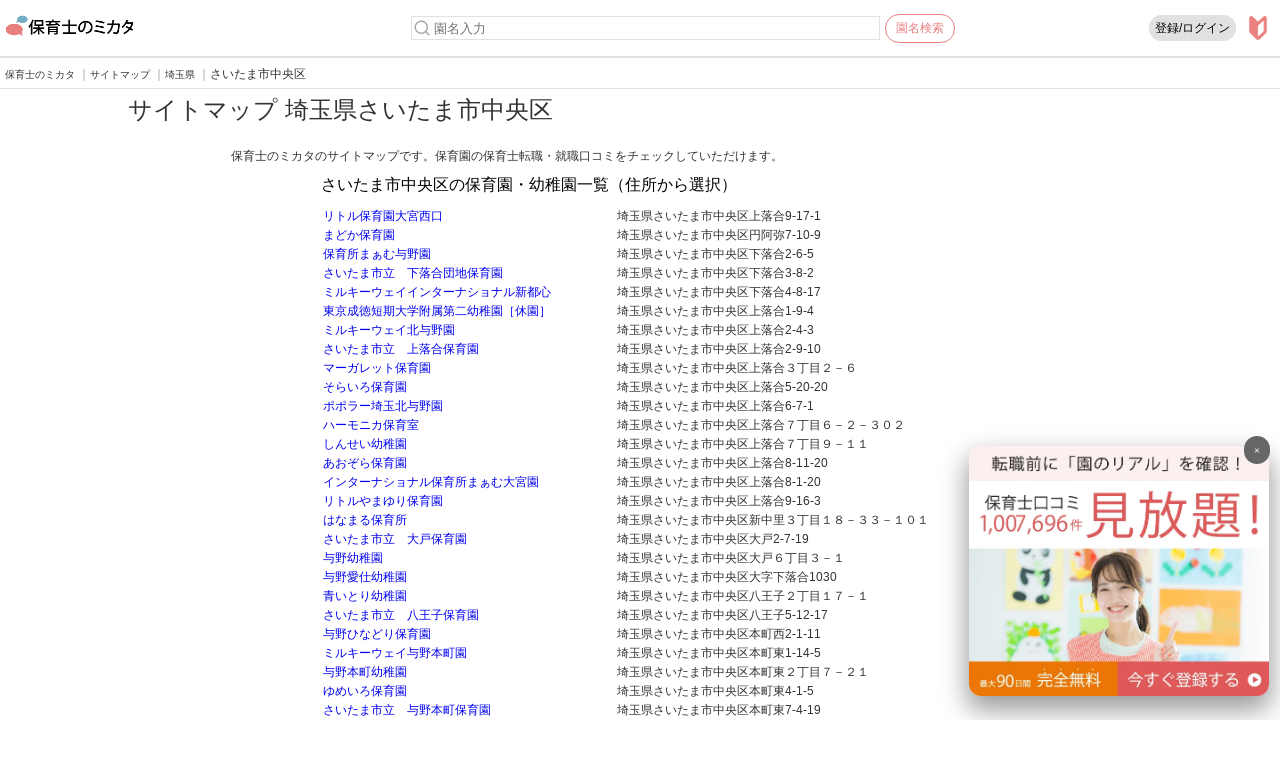

--- FILE ---
content_type: text/html; charset=UTF-8
request_url: https://hoikushi-mikata.jp/sitemaps?MODE=3&PCODE=11&CCODE=11105
body_size: 11741
content:
<!DOCTYPE html>
<html lang="ja">
	<head prefix="og: http://ogp.me/ns# fb: http://ogp.me/ns/fb# website: http://ogp.me/ns/website#">
        <!-- Google Tag Manager -->
<script defer>(function(w,d,s,l,i){w[l]=w[l]||[];w[l].push({'gtm.start':
new Date().getTime(),event:'gtm.js'});var f=d.getElementsByTagName(s)[0],
j=d.createElement(s),dl=l!='dataLayer'?'&l='+l:'';j.async=true;j.src=
        'https://www.googletagmanager.com/gtm.js?id='+i+dl;f.parentNode.insertBefore(j,f);
})(window,document,'script','dataLayer','GTM-KFGLCZ');</script>
<!-- End Google Tag Manager -->				<meta charset="UTF-8">
		<meta http-equiv="Pragma" content="no-cache">
		<meta http-equiv="cache-control" content="no-cache">
		<meta http-equiv="expires" content="0">
		<meta name="viewport" content="width=device-width,initial-scale=1.0,user-scalable=yes, maximum-scale=5"/>
		<script type="application/ld+json">
		{
		"@context":"http://schema.org/",
		"@type":"Organization",
		"name":"保育士のミカタ",
		"url":"https://hoikushi-mikata.jp",
		"sameAs":["https://twitter.com/hoikushi_mikata","https://www.facebook.com/hoikushimikata/"]
		}
		</script>
				<meta property="fb:app_id" content="1694455380798680"/>
		<meta property="og:type" content="article"/>
		<meta property="og:url" content="https://hoikushi-mikata.jp/sitemaps"/>
		<meta property="og:site_name" content="サイトマップ-埼玉県さいたま市中央区｜保育士のミカタ"/>
		<meta property="og:image" content="image/ogp1200x630.png"/>
		<meta property="og:description" content="保育士による100万件以上の保育職場レビュー・口コミ評判サイト／保育士のミカタのサイトマップ-埼玉県さいたま市中央区のページです。"/>
		<meta name="keywords" content="保育士,保育園,サイトマップ,保育士のミカタ">
		<meta name="description" content="保育士による100万件以上の保育職場レビュー・口コミ評判サイト／保育士のミカタのサイトマップ-埼玉県さいたま市中央区のページです。">
		<meta content="index, follow" name="robots"/>
		<title>サイトマップ-埼玉県さいたま市中央区｜保育士のミカタ</title>
		<link href="https://hoikushi-mikata.jp/sitemaps" rel="canonical"/>
				<link href="https://hoikushi-mikata.jp/image/favicon.ico" rel="shortcut icon"/>
		<link href="https://hoikushi-mikata.jp/image/webclip.png" rel="apple-touch-icon"/>
					<link type="text/css" href="./css/page_top.css" rel="stylesheet" />
		<link type="text/css" href="./css/common.css" rel="stylesheet" media="all">
                <link type="text/css" href="./css/common_agreement.css" rel="stylesheet" media="all">
        		<script type="text/javascript" src="./js/jquery-1.9.0.min.js"></script>
		<script type="text/javascript" src="./js/footerFixed.js"></script>
	</head>
	<body>
		<!-- Google Tag Manager (noscript) -->
<noscript><iframe src="https://www.googletagmanager.com/ns.html?id=GTM-KFGLCZ"
height="0" width="0" style="display:none;visibility:hidden"></iframe></noscript>
<!-- End Google Tag Manager (noscript) -->		<div id="headerArea" name="headerArea?69700bb7cb185">
	<form id="header" name="header">
    	<table cellpadding="0" cellspacing="0">
			<tr>
				<td class="taL NR" style="background-color:#fff;">
					<a href="https://hoikushi-mikata.jp" style="cursor:pointer;" title="保育士のミカタ">
						<img src="https://hoikushi-mikata.jp/image/logo.png" width="140px" height="26.4px" style="border-style:none; opacity:1.0;" alt="保育士のミカタ"/>
					</a>
				</td>
							<td class="taR NR" style="width:100%; background-color:#fff;">
					<table cellpadding="0" cellspacing="0">
						<tr>
                                                        <!-- 検索ボックス start -->
                            <td style="width:25%">&nbsp;</td>
                            <td style="width:50%;">
                                <table cellspacing="0" cellpadding="0" width="100%">
                                    <tr>
                                        <td width="100%" style="padding-right: 5px; padding-top: 13px; padding-bottom: 12px;" align="center">
                                            <div id="search_box" class="search_box">
                                                <table cellpadding="0" cellspacing="0" width="100%" style="height:24px;border:1px solid #e1e1e1">
                                                    <tr>
                                                        <td style="vertical-align: middle; padding:1px 1px 1px 1px;">
                                                            <button type="" id="fw_btn" name="fw_btn" class="fw_btn" aria-label="検索"></button>
                                                        </td>
                                                        <td style="vertical-align: middle;" width="100%">
                                                            <input type="text"
                                                                   id="word"
                                                                   name="word"
                                                                   placeholder="園名入力"
                                                                   autocomplete="off"
                                                                   onfocusout="chkState();"
                                                                   style="outline:none;width:95%;border:none;"
                                                            />
                                                        </td>
                                                        <td style="vertical-align: middle">
                                                            <div id="fwreset" class="fw_clear_btn" onclick="fwReset();" style="display:none;">×</div>
                                                        </td>
                                                    </tr>
                                                </table>
                                            </div>
                                            <div id="search_result_box" style="display:none;position: absolute;"></div>
                                        </td>
                                        <td align="center" valign="top" style="padding-top: 14px; padding-bottom: 13px;">
                                            <div class="header_freeword_search_exec_btn" onclick="gofreeword();"><nobr>園名検索</nobr></div>
                                        </td>
                                    </tr>
                                </table>
                            </td>
                            <!-- 検索ボックス end -->
                            
							<td class="NR" style="width:100%; text-align:right;">
                                <div id="DIV_REGISTER" name="DIV_REGISTER" style="display: block;">
                                                                <a href="https://hoikushi-mikata.jp/login-regist" title="登録/ログイン" style="text-decoration: none;"
                                                                     rel="nofollow"
                                                                    >
                                        <span id="BTN_REGISTER" name="BTN_REGISTER"
                                            class="BTN_HEADER"
                                            style="padding:5px; color:black; margin-bottom: 2px;"
                                            value="登録/ログイン">登録/ログイン</span>
                                    </a>
                                                            </div>
							</td>
							<td class="taL NR paL10 paR10">
                                <div style="height:24px;">
                                    <a href="https://hoikushi-mikata.jp/description" title="保育士のミカタについて"rel="nofollow">
                                        <img src="https://hoikushi-mikata.jp/image/guide_s_48.png"
                                             alt="保育士のミカタについて詳しく知りたい方"
                                             style="cursor:pointer; border-style:none; width:24px;height:24px;"
                                        />
                                    </a>
                                </div>
							</td>
						</tr>
					</table>
				</td>
			</tr>
            		</table>
        <input type="hidden" id="FWSTATUS" name="FWSTATUS" value="0"/>
        <input type="hidden" id="SEARCH_MODE" name="SEARCH_MODE" value=""/>
        <input type="hidden" id="HID_SEARCH_WORD" name="HID_SEARCH_WORD" value=""/>
		<div style="border:1px solid #e1e1e1;"></div>
		<script type="text/javascript" defer>
            
            $(function() {
                $.ajax ({
                    type: "POST",
                    url: 'https://hoikushi-mikata.jp/internal/alliance_banner',
                    timeout: 100000,
                    cache: false,
                    dataType: "json",
                    data: JSON.stringify({
                        "rand": 1,
                    }),
                    async : true,
                    contentType: "application/json; charset=UTF-8"
                })
                .done(function (response, textStatus, jqXHR) {
                    if(response['rc'] == '0') {
                        //
                        $("#alliance_banner").html(response["list"]);
                        $('#alliance_ad').css("display", "block");
                    }

                })
                .fail(function (jqXHR, textStatus, errorThrown) {
                })
                .always(function (data_or_jqXHR, textStatus, jqXHR_or_errorThrown) {
                });



            });
            function adClose() {
                $("#alliance_ad").css("display", "none");
            }
            			function goUserPage(){
				with(document.header){
					action='https://hoikushi-mikata.jp/user-page';
					location.href=action;
				}
			}
			function goTopPage(){
				with(document.header){
					location.href = 'https://hoikushi-mikata.jp';
				}
			}
			function goLoginRegistPage(KBN) {
				with(document.header) {
					if(KBN=='0') {
						action = 'https://hoikushi-mikata.jp/user-page';
					}
                    else if(KBN=='1') {
						action = 'https://hoikushi-mikata.jp/login-regist';
					}
					location.href = action;
				}
			}

            const inputtxt = document.getElementById("word");
            inputtxt.addEventListener("compositionend", (event) => {
                const text = $("#word").val();

                if (text.length > 1) {
                    get_freeword_list();
                }

            });

            $(document).ready(function () {
                $("#word").on("keydown", function (event) {
                    if (event.key === "Enter") {
                        event.preventDefault();
                    }
                });
            });
            window.addEventListener("resize", () => {
                let w = 0;
                                w = $("#search_box").width();
                                $("#search_result_box").width(w);
            });
            document.getElementById('word').addEventListener('keyup', function(e) {
                if (e.key === 'Enter') {
                    // returnキー押下時
                    e.preventDefault();
                    
                    const text = $("#word").val();
                    if (text.length > 1) {
                        get_freeword_list();
                    }
                }
                else if (e.key === 'Backspace' || e.key === 'Delete') {
                    // 文字削除時
                    get_freeword_list();
                }
                else {
                    e.preventDefault();
                }
            });
            function get_freeword_list() {
                // 内容初期化
                $("#search_result_box").html("");
                // 幅取得
                let w = 0;
                                w = $("#search_box").width();
                                // 検索結果取得
                let lst = get_facility_list();
                // 表示
                $("#search_result_box").width(w);
                $("#search_result_box").html(lst);
                $("#search_result_box").css("display", "block");
            }
            function get_facility_list() {
                let ret = '';
                $.ajax ({
                    type: "POST",
                    url: 'https://hoikushi-mikata.jp/internal/api?OM=10200',
                    timeout: 100000,
                    cache: false,
                    dataType: "json",
                    data:JSON.stringify({
                        "w": $("#word").val()
                    }),
                    async : false,
                    contentType: "application/json; charset=UTF-8"
                })
                .done(function (response, textStatus, jqXHR) {
                    if(response['rc'] == '0') {
                        let itemLists = response['list'];
                        ret += "<table cellspacing='0' cellpadding='0' width='100%' style='background-color: white' class='result_table'>";
                        for (let i= 0; i < itemLists.length; i++) {
                            ret += "<tr>";
                                ret += "<td style='padding-left:20px;'>"; // 余白
                                    ret += "<a href='https://hoikushi-mikata.jp/nursery?facility=" + itemLists[i].corpcode + "' style='text-decoration: none; color: black;' title='" + itemLists[i].dispstr + "'>";
                                        ret += "<u><span class='FONT_COM_12'>" + itemLists[i].dispstr + "</span></u>";
                                    ret += "</a>";
                                ret += "</td>";
                            ret += "</tr>";
                        }
                        // もっと見るボタン表示
                        if (itemLists[0].count > 10) {
                            ret += "<tr>";
                                ret += "<td align='center'><div class='header_freeword_search_btn' onclick='gofreeword();'>もっと見る</div></td>";
                            ret += "</tr>";
                        }
                        ret += "</table>";
                        $("#FWSTATUS").val("1");
                        $("#fwreset").css("display", "block");
                    }
                    else if (response['rc'] == '9') {
                        ret += "<div class='no_result'><span class='FONT_COM_12'>検索結果はありません</span></div>";
                        $("#FWSTATUS").val("0");
                        $("#fwreset").css("display", "block");
                    }
                })
                .fail(function (jqXHR, textStatus, errorThrown) {
                    ret += "<div class='no_result'><span class='FONT_COM_12'>検索結果はありません</span></div>";
                    $("#FWSTATUS").val("0");
                    $("#fwreset").css("display", "block");
                })
                .always(function (data_or_jqXHR, textStatus, jqXHR_or_errorThrown) {
                });

                return ret;
            }
            function chkState() {
                if ($("#FWSTATUS").val() === "0") {
                    $("#fwreset").css("display", "none");
                    $("#search_result_box").html("");
                    $("#search_result_box").css("display", "none");
                }
            }
            function gofreeword() {
                if ($("#word").val() === "") {
                    alert("園名を入力してください");
                    return;
                }
                
                with(document.header) {
                    SEARCH_MODE.value = '2';
                    let tmpStr = $("#word").val();
                    let retVal = '';
                    retVal = convertBigWord(tmpStr);
                    HID_SEARCH_WORD.value = retVal;
                    if(HID_SEARCH_WORD.value != '') {
                        action = 'https://hoikushi-mikata.jp/search-result';
                        method = 'post';
                        target = '_self';
                        submit();
                    }
                }
            }
            function fwReset() {
                $("#word").val('');
                $("#FWSTATUS").val("0");
                $("#search_result_box").html("");
                $("#search_result_box").css("display", "none");
                $("#fwreset").css("display", "none");
            }
            function convertBigWord(tmpVal){
                let cnt = tmpVal.length;
                let retVal='';
                for (var i=0; i<cnt; i++ ){
                    let tVal=tmpVal.substring(i, i+1);
                    if(tVal=='ｱ'){
                        retVal+='ア';
                    }else if(tVal=='ｲ'){
                        retVal+='イ';
                    }else if(tVal=='ｳ'){
                        retVal+='ウ';
                    }else if(tVal=='ｴ'){
                        retVal+='エ';
                    }else if(tVal=='ｵ'){
                        retVal+='オ';
                    }else if(tVal=='ｶ'){
                        retVal+='カ';
                    }else if(tVal=='ｷ'){
                        retVal+='キ';
                    }else if(tVal=='ｸ'){
                        retVal+='ク';
                    }else if(tVal=='ｹ'){
                        retVal+='ケ';
                    }else if(tVal=='ｺ'){
                        retVal+='コ';
                    }else if(tVal=='ｻ'){
                        retVal+='サ';
                    }else if(tVal=='ｼ'){
                        retVal+='シ';
                    }else if(tVal=='ｽ'){
                        retVal+='ス';
                    }else if(tVal=='ｾ'){
                        retVal+='セ';
                    }else if(tVal=='ｿ'){
                        retVal+='ソ';
                    }else if(tVal=='ﾀ'){
                        retVal+='タ';
                    }else if(tVal=='ﾁ'){
                        retVal+='チ';
                    }else if(tVal=='ﾂ'){
                        retVal+='ツ';
                    }else if(tVal=='ﾃ'){
                        retVal+='テ';
                    }else if(tVal=='ﾄ'){
                        retVal+='ト';
                    }else if(tVal=='ﾅ'){
                        retVal+='ナ';
                    }else if(tVal=='ﾆ'){
                        retVal+='ニ';
                    }else if(tVal=='ﾇ'){
                        retVal+='ヌ';
                    }else if(tVal=='ﾈ'){
                        retVal+='ネ';
                    }else if(tVal=='ﾉ'){
                        retVal+='ノ';
                    }else if(tVal=='ﾊ'){
                        retVal+='ハ';
                    }else if(tVal=='ﾋ'){
                        retVal+='ヒ';
                    }else if(tVal=='ﾌ'){
                        retVal+='フ';
                    }else if(tVal=='ﾍ'){
                        retVal+='ヘ';
                    }else if(tVal=='ﾎ'){
                        retVal+='ホ';
                    }else if(tVal=='ﾏ'){
                        retVal+='マ';
                    }else if(tVal=='ﾐ'){
                        retVal+='ミ';
                    }else if(tVal=='ﾑ'){
                        retVal+='ム';
                    }else if(tVal=='ﾒ'){
                        retVal+='メ';
                    }else if(tVal=='ﾓ'){
                        retVal+='モ';
                    }else if(tVal=='ﾔ'){
                        retVal+='ヤ';
                    }else if(tVal=='ﾕ'){
                        retVal+='ユ';
                    }else if(tVal=='ﾖ'){
                        retVal+='ヨ';
                    }else if(tVal=='ﾜ'){
                        retVal+='ワ';
                    }else if(tVal=='ｦ'){
                        retVal+='ヲ';
                    }else if(tVal=='ﾝ'){
                        retVal+='ン';
                    }else if(tVal=='ﾗ'){
                        retVal+='ラ';
                    }else if(tVal=='ﾘ'){
                        retVal+='リ';
                    }else if(tVal=='ﾙ'){
                        retVal+='ル';
                    }else if(tVal=='ﾚ'){
                        retVal+='レ';
                    }else if(tVal=='ﾛ'){
                        retVal+='ロ';
                    }else if(tVal=='A'){
                        retVal+='Ａ';
                    }else if(tVal=='B'){
                        retVal+='Ｂ';
                    }else if(tVal=='C'){
                        retVal+='Ｃ';
                    }else if(tVal=='D'){
                        retVal+='Ｄ';
                    }else if(tVal=='E'){
                        retVal+='Ｅ';
                    }else if(tVal=='F'){
                        retVal+='Ｆ';
                    }else if(tVal=='G'){
                        retVal+='Ｇ';
                    }else if(tVal=='H'){
                        retVal+='Ｈ';
                    }else if(tVal=='I'){
                        retVal+='Ｉ';
                    }else if(tVal=='J'){
                        retVal+='Ｊ';
                    }else if(tVal=='K'){
                        retVal+='Ｋ';
                    }else if(tVal=='L'){
                        retVal+='Ｌ';
                    }else if(tVal=='M'){
                        retVal+='Ｍ';
                    }else if(tVal=='N'){
                        retVal+='Ｎ';
                    }else if(tVal=='O'){
                        retVal+='Ｏ';
                    }else if(tVal=='P'){
                        retVal+='Ｐ';
                    }else if(tVal=='Q'){
                        retVal+='Ｑ';
                    }else if(tVal=='R'){
                        retVal+='Ｒ';
                    }else if(tVal=='S'){
                        retVal+='Ｓ';
                    }else if(tVal=='T'){
                        retVal+='Ｔ';
                    }else if(tVal=='U'){
                        retVal+='Ｕ';
                    }else if(tVal=='V'){
                        retVal+='Ｖ';
                    }else if(tVal=='W'){
                        retVal+='Ｗ';
                    }else if(tVal=='X'){
                        retVal+='Ｘ';
                    }else if(tVal=='Y'){
                        retVal+='Ｙ';
                    }else if(tVal=='Z'){
                        retVal+='Ｚ';
                    }else if(tVal=='a'){
                        retVal+='ａ';
                    }else if(tVal=='b'){
                        retVal+='ｂ';
                    }else if(tVal=='c'){
                        retVal+='ｃ';
                    }else if(tVal=='d'){
                        retVal+='ｄ';
                    }else if(tVal=='e'){
                        retVal+='ｅ';
                    }else if(tVal=='f'){
                        retVal+='ｆ';
                    }else if(tVal=='g'){
                        retVal+='ｇ';
                    }else if(tVal=='h'){
                        retVal+='ｈ';
                    }else if(tVal=='i'){
                        retVal+='ｉ';
                    }else if(tVal=='j'){
                        retVal+='ｊ';
                    }else if(tVal=='k'){
                        retVal+='ｋ';
                    }else if(tVal=='l'){
                        retVal+='ｌ';
                    }else if(tVal=='m'){
                        retVal+='ｍ';
                    }else if(tVal=='n'){
                        retVal+='ｎ';
                    }else if(tVal=='o'){
                        retVal+='ｏ';
                    }else if(tVal=='p'){
                        retVal+='ｐ';
                    }else if(tVal=='q'){
                        retVal+='ｑ';
                    }else if(tVal=='r'){
                        retVal+='ｒ';
                    }else if(tVal=='s'){
                        retVal+='ｓ';
                    }else if(tVal=='t'){
                        retVal+='ｔ';
                    }else if(tVal=='u'){
                        retVal+='ｕ';
                    }else if(tVal=='v'){
                        retVal+='ｖ';
                    }else if(tVal=='w'){
                        retVal+='ｗ';
                    }else if(tVal=='x'){
                        retVal+='ｘ';
                    }else if(tVal=='y'){
                        retVal+='ｙ';
                    }else if(tVal=='z'){
                        retVal+='ｚ';
                    }else if(tVal=='0'){
                        retVal+='０';
                    }else if(tVal=='1'){
                        retVal+='１';
                    }else if(tVal=='2'){
                        retVal+='２';
                    }else if(tVal=='3'){
                        retVal+='３';
                    }else if(tVal=='4'){
                        retVal+='４';
                    }else if(tVal=='5'){
                        retVal+='５';
                    }else if(tVal=='6'){
                        retVal+='６';
                    }else if(tVal=='7'){
                        retVal+='７';
                    }else if(tVal=='8'){
                        retVal+='８';
                    }else if(tVal=='9'){
                        retVal+='９';
                    }else if(tVal=='ﾊﾟ'){
                        retVal+='パ';
                    }else if(tVal=='ﾋﾟ'){
                        retVal+='ピ';
                    }else if(tVal=='ﾌﾟ'){
                        retVal+='プ';
                    }else if(tVal=='ﾍﾟ'){
                        retVal+='ペ';
                    }else if(tVal=='ﾎﾟ'){
                        retVal+='ポ';
                    }else if(tVal=='ﾊﾞ'){
                        retVal+='バ';
                    }else if(tVal=='ﾋﾞ'){
                        retVal+='ビ';
                    }else if(tVal=='ﾌﾞ'){
                        retVal+='ブ';
                    }else if(tVal=='ﾍﾞ'){
                        retVal+='ベ';
                    }else if(tVal=='ﾎﾞ'){
                        retVal+='ボ';
                    }else if(tVal=='-'){
                        retVal='－';
                    }else if(tVal=='!'){
                        retVal='！';
                    }else if(tVal=='#'){
                        retVal='＃';
                    }else if(tVal=='$'){
                        retVal='＄';
                    }else if(tVal=='%'){
                        retVal='％';
                    }else if(tVal=='&'){
                        retVal='＆';
                    }else if(tVal=='('){
                        retVal='（';
                    }else if(tVal==')'){
                        retVal='）';
                    }else if(tVal=='='){
                        retVal='＝';
                    }else if(tVal=='{'){
                        retVal='｛';
                    }else if(tVal=='}'){
                        retVal='｝';
                    }else if(tVal=='*'){
                        retVal='＊';
                    }else if(tVal=='+'){
                        retVal='＋';
                    }else if(tVal=='<'){
                        retVal='＜';
                    }else if(tVal=='>'){
                        retVal='＞';
                    }else if(tVal=='['){
                        retVal='［';
                    }else if(tVal==']'){
                        retVal='］';
                    }else if(tVal=='@'){
                        retVal='＠';
                    }else if(tVal==' '){
                        retVal+=' ';
                    }else if(tVal=='　'){
                        retVal+=' ';
                    }else{
                        retVal+=tVal;
                    }
                }
                return retVal;
            }


        </script>
	</form>
</div>
		<form name="form" method="post" target="_self">

            <!-- パンくず -->
            <div class="breadcrumb" style="padding-left:0px;">
                <table cellpadding="0" cellspacing="0" style="margin-bottom:5px;">
                    <tr>
                                            <td>
                            <div itemscope itemtype="http://schema.org/BreadcrumbList">
                                <div itemprop="itemListElement" itemscope itemtype="http://schema.org/ListItem" style="float:left; margin-left:5px;">
                                    <a href="./" itemprop="item" class="BREAD_DUST_ITEM_MID">
                                        <span class="BREAD_DUST_ITEM_MID" itemprop="name">保育士のミカタ</span>
                                        <meta itemprop="position" content="1">
                                    </a>
                                    <span class="BREAD_DUST_SEP">｜</span>
                                </div>
                                <div itemprop="itemListElement" itemscope itemtype="http://schema.org/ListItem" style="float:left;">
                                    <a href="./sitemaps" itemprop="item" href="https://sample.com" class="BREAD_DUST_ITEM_MID">
                                        <span class="BREAD_DUST_ITEM_MID" itemprop="name">サイトマップ</span>
                                        <meta itemprop="position" content="2">
                                    </a>
                                    <span class="BREAD_DUST_SEP">｜</span>
                                </div>
                                <div itemprop="itemListElement" itemscope itemtype="http://schema.org/ListItem" style="float:left;">
                                    <a href="./sitemaps?MODE=1&PCODE=11" itemprop="item" href="https://sample.com" class="BREAD_DUST_ITEM_MID">
                                        <span class="BREAD_DUST_ITEM_MID" itemprop="name">埼玉県</span>
                                        <meta itemprop="position" content="3">
                                    </a>
                                    <span class="BREAD_DUST_SEP">｜</span>
                                </div>
                                <div itemprop="itemListElement" itemscope itemtype="http://schema.org/ListItem" style="float:left;">
                                    <span class="BREAD_DUST_ITEM_BIG" itemprop="name">さいたま市中央区</span>
                                    <meta itemprop="position" content="4">
                                </div>
                            </div>
                        </td>
										</tr>
                </table>
            </div>



            <!-- 画面幅寄せ対応 -->
                        <!-- PC -->
            <table width="100%" cellspacing="0" cellpadding="0">
                <tr>
                    <td width="10%"></td>
                    <td width="80%">
            

            <!-- タイトル -->
            <div class="div_title">
                <span class="font_title">サイトマップ 埼玉県さいたま市中央区</span>
            </div>



                        <!-- 画面幅寄せ対応 -->
            <table width="100%" cellspacing="0" cellpadding="0">
                <tr>
                    <td width="10%"></td>
                    <td width="80%">
            


            <div class="div_title" style="margin-top:10px;">
                <span class="FONT_COM_12">保育士のミカタのサイトマップです。保育園の保育士転職・就職口コミをチェックしていただけます。</span>
            </div>
            <div class="div_u_Line"></div>



                        <!-- 画面幅寄せ対応 -->
            <table width="100%" cellspacing="0" cellpadding="0">
                <tr>
                    <td width="10%"></td>
                    <td width="80%">
            


								<!-- 市区町村から来た検索結果画面 -->
                <div class="div_title">
					<table width="100%" cellspacing="0" cellpadding="0"><tr><td align="left"><span class="font_lbl">&ensp;さいたま市中央区の保育園・幼稚園一覧（住所から選択）</span></td></tr></table>
				</div>
				<div style="padding-left:10px; margin-bottom:10px;">
					<table cellpadding="0" cellspacing="0">
						<tr><td><div itemscope itemtype='http://data-vocabulary.org/Breadcrumb' style='float:left;'><span class='FONT_COM_12'><a href='./nursery?facility=1838' title='リトル保育園大宮西口の保育士職場口コミを見る'>リトル保育園大宮西口</a></span></div></td><td width='15px'></td><td><span class='FONT_COM_12'>埼玉県さいたま市中央区上落合9-17-1</span></td></tr><tr><td><div itemscope itemtype='http://data-vocabulary.org/Breadcrumb' style='float:left;'><span class='FONT_COM_12'><a href='./nursery?facility=1878' title='まどか保育園の保育士職場口コミを見る'>まどか保育園</a></span></div></td><td width='15px'></td><td><span class='FONT_COM_12'>埼玉県さいたま市中央区円阿弥7-10-9</span></td></tr><tr><td><div itemscope itemtype='http://data-vocabulary.org/Breadcrumb' style='float:left;'><span class='FONT_COM_12'><a href='./nursery?facility=1879' title='保育所まぁむ与野園の保育士職場口コミを見る'>保育所まぁむ与野園</a></span></div></td><td width='15px'></td><td><span class='FONT_COM_12'>埼玉県さいたま市中央区下落合2-6-5</span></td></tr><tr><td><div itemscope itemtype='http://data-vocabulary.org/Breadcrumb' style='float:left;'><span class='FONT_COM_12'><a href='./nursery?facility=1880' title='さいたま市立　下落合団地保育園の保育士職場口コミを見る'>さいたま市立　下落合団地保育園</a></span></div></td><td width='15px'></td><td><span class='FONT_COM_12'>埼玉県さいたま市中央区下落合3-8-2</span></td></tr><tr><td><div itemscope itemtype='http://data-vocabulary.org/Breadcrumb' style='float:left;'><span class='FONT_COM_12'><a href='./nursery?facility=1881' title='ミルキーウェイインターナショナル新都心の保育士職場口コミを見る'>ミルキーウェイインターナショナル新都心</a></span></div></td><td width='15px'></td><td><span class='FONT_COM_12'>埼玉県さいたま市中央区下落合4-8-17</span></td></tr><tr><td><div itemscope itemtype='http://data-vocabulary.org/Breadcrumb' style='float:left;'><span class='FONT_COM_12'><a href='./nursery?facility=1882' title='東京成徳短期大学附属第二幼稚園［休園］の保育士職場口コミを見る'>東京成徳短期大学附属第二幼稚園［休園］</a></span></div></td><td width='15px'></td><td><span class='FONT_COM_12'>埼玉県さいたま市中央区上落合1-9-4</span></td></tr><tr><td><div itemscope itemtype='http://data-vocabulary.org/Breadcrumb' style='float:left;'><span class='FONT_COM_12'><a href='./nursery?facility=1883' title='ミルキーウェイ北与野園の保育士職場口コミを見る'>ミルキーウェイ北与野園</a></span></div></td><td width='15px'></td><td><span class='FONT_COM_12'>埼玉県さいたま市中央区上落合2-4-3</span></td></tr><tr><td><div itemscope itemtype='http://data-vocabulary.org/Breadcrumb' style='float:left;'><span class='FONT_COM_12'><a href='./nursery?facility=1884' title='さいたま市立　上落合保育園の保育士職場口コミを見る'>さいたま市立　上落合保育園</a></span></div></td><td width='15px'></td><td><span class='FONT_COM_12'>埼玉県さいたま市中央区上落合2-9-10</span></td></tr><tr><td><div itemscope itemtype='http://data-vocabulary.org/Breadcrumb' style='float:left;'><span class='FONT_COM_12'><a href='./nursery?facility=1885' title='マーガレット保育園の保育士職場口コミを見る'>マーガレット保育園</a></span></div></td><td width='15px'></td><td><span class='FONT_COM_12'>埼玉県さいたま市中央区上落合３丁目２－６</span></td></tr><tr><td><div itemscope itemtype='http://data-vocabulary.org/Breadcrumb' style='float:left;'><span class='FONT_COM_12'><a href='./nursery?facility=1886' title='そらいろ保育園の保育士職場口コミを見る'>そらいろ保育園</a></span></div></td><td width='15px'></td><td><span class='FONT_COM_12'>埼玉県さいたま市中央区上落合5-20-20</span></td></tr><tr><td><div itemscope itemtype='http://data-vocabulary.org/Breadcrumb' style='float:left;'><span class='FONT_COM_12'><a href='./nursery?facility=1887' title='ポポラー埼玉北与野園の保育士職場口コミを見る'>ポポラー埼玉北与野園</a></span></div></td><td width='15px'></td><td><span class='FONT_COM_12'>埼玉県さいたま市中央区上落合6-7-1</span></td></tr><tr><td><div itemscope itemtype='http://data-vocabulary.org/Breadcrumb' style='float:left;'><span class='FONT_COM_12'><a href='./nursery?facility=1888' title='ハーモニカ保育室の保育士職場口コミを見る'>ハーモニカ保育室</a></span></div></td><td width='15px'></td><td><span class='FONT_COM_12'>埼玉県さいたま市中央区上落合７丁目６－２－３０２</span></td></tr><tr><td><div itemscope itemtype='http://data-vocabulary.org/Breadcrumb' style='float:left;'><span class='FONT_COM_12'><a href='./nursery?facility=1889' title='しんせい幼稚園の保育士職場口コミを見る'>しんせい幼稚園</a></span></div></td><td width='15px'></td><td><span class='FONT_COM_12'>埼玉県さいたま市中央区上落合７丁目９－１１</span></td></tr><tr><td><div itemscope itemtype='http://data-vocabulary.org/Breadcrumb' style='float:left;'><span class='FONT_COM_12'><a href='./nursery?facility=1890' title='あおぞら保育園の保育士職場口コミを見る'>あおぞら保育園</a></span></div></td><td width='15px'></td><td><span class='FONT_COM_12'>埼玉県さいたま市中央区上落合8-11-20</span></td></tr><tr><td><div itemscope itemtype='http://data-vocabulary.org/Breadcrumb' style='float:left;'><span class='FONT_COM_12'><a href='./nursery?facility=1891' title='インターナショナル保育所まぁむ大宮園の保育士職場口コミを見る'>インターナショナル保育所まぁむ大宮園</a></span></div></td><td width='15px'></td><td><span class='FONT_COM_12'>埼玉県さいたま市中央区上落合8-1-20</span></td></tr><tr><td><div itemscope itemtype='http://data-vocabulary.org/Breadcrumb' style='float:left;'><span class='FONT_COM_12'><a href='./nursery?facility=1892' title='リトルやまゆり保育園の保育士職場口コミを見る'>リトルやまゆり保育園</a></span></div></td><td width='15px'></td><td><span class='FONT_COM_12'>埼玉県さいたま市中央区上落合9-16-3</span></td></tr><tr><td><div itemscope itemtype='http://data-vocabulary.org/Breadcrumb' style='float:left;'><span class='FONT_COM_12'><a href='./nursery?facility=1893' title='はなまる保育所の保育士職場口コミを見る'>はなまる保育所</a></span></div></td><td width='15px'></td><td><span class='FONT_COM_12'>埼玉県さいたま市中央区新中里３丁目１８－３３－１０１</span></td></tr><tr><td><div itemscope itemtype='http://data-vocabulary.org/Breadcrumb' style='float:left;'><span class='FONT_COM_12'><a href='./nursery?facility=1894' title='さいたま市立　大戸保育園の保育士職場口コミを見る'>さいたま市立　大戸保育園</a></span></div></td><td width='15px'></td><td><span class='FONT_COM_12'>埼玉県さいたま市中央区大戸2-7-19</span></td></tr><tr><td><div itemscope itemtype='http://data-vocabulary.org/Breadcrumb' style='float:left;'><span class='FONT_COM_12'><a href='./nursery?facility=1895' title='与野幼稚園の保育士職場口コミを見る'>与野幼稚園</a></span></div></td><td width='15px'></td><td><span class='FONT_COM_12'>埼玉県さいたま市中央区大戸６丁目３－１</span></td></tr><tr><td><div itemscope itemtype='http://data-vocabulary.org/Breadcrumb' style='float:left;'><span class='FONT_COM_12'><a href='./nursery?facility=1896' title='与野愛仕幼稚園の保育士職場口コミを見る'>与野愛仕幼稚園</a></span></div></td><td width='15px'></td><td><span class='FONT_COM_12'>埼玉県さいたま市中央区大字下落合1030</span></td></tr><tr><td><div itemscope itemtype='http://data-vocabulary.org/Breadcrumb' style='float:left;'><span class='FONT_COM_12'><a href='./nursery?facility=1897' title='青いとり幼稚園の保育士職場口コミを見る'>青いとり幼稚園</a></span></div></td><td width='15px'></td><td><span class='FONT_COM_12'>埼玉県さいたま市中央区八王子２丁目１７－１</span></td></tr><tr><td><div itemscope itemtype='http://data-vocabulary.org/Breadcrumb' style='float:left;'><span class='FONT_COM_12'><a href='./nursery?facility=1898' title='さいたま市立　八王子保育園の保育士職場口コミを見る'>さいたま市立　八王子保育園</a></span></div></td><td width='15px'></td><td><span class='FONT_COM_12'>埼玉県さいたま市中央区八王子5-12-17</span></td></tr><tr><td><div itemscope itemtype='http://data-vocabulary.org/Breadcrumb' style='float:left;'><span class='FONT_COM_12'><a href='./nursery?facility=1899' title='与野ひなどり保育園の保育士職場口コミを見る'>与野ひなどり保育園</a></span></div></td><td width='15px'></td><td><span class='FONT_COM_12'>埼玉県さいたま市中央区本町西2-1-11</span></td></tr><tr><td><div itemscope itemtype='http://data-vocabulary.org/Breadcrumb' style='float:left;'><span class='FONT_COM_12'><a href='./nursery?facility=1900' title='ミルキーウェイ与野本町園の保育士職場口コミを見る'>ミルキーウェイ与野本町園</a></span></div></td><td width='15px'></td><td><span class='FONT_COM_12'>埼玉県さいたま市中央区本町東1-14-5</span></td></tr><tr><td><div itemscope itemtype='http://data-vocabulary.org/Breadcrumb' style='float:left;'><span class='FONT_COM_12'><a href='./nursery?facility=1901' title='与野本町幼稚園の保育士職場口コミを見る'>与野本町幼稚園</a></span></div></td><td width='15px'></td><td><span class='FONT_COM_12'>埼玉県さいたま市中央区本町東２丁目７－２１</span></td></tr><tr><td><div itemscope itemtype='http://data-vocabulary.org/Breadcrumb' style='float:left;'><span class='FONT_COM_12'><a href='./nursery?facility=1902' title='ゆめいろ保育園の保育士職場口コミを見る'>ゆめいろ保育園</a></span></div></td><td width='15px'></td><td><span class='FONT_COM_12'>埼玉県さいたま市中央区本町東4-1-5</span></td></tr><tr><td><div itemscope itemtype='http://data-vocabulary.org/Breadcrumb' style='float:left;'><span class='FONT_COM_12'><a href='./nursery?facility=1903' title='さいたま市立　与野本町保育園の保育士職場口コミを見る'>さいたま市立　与野本町保育園</a></span></div></td><td width='15px'></td><td><span class='FONT_COM_12'>埼玉県さいたま市中央区本町東7-4-19</span></td></tr><tr><td><div itemscope itemtype='http://data-vocabulary.org/Breadcrumb' style='float:left;'><span class='FONT_COM_12'><a href='./nursery?facility=1904' title='南よの虹保育園の保育士職場口コミを見る'>南よの虹保育園</a></span></div></td><td width='15px'></td><td><span class='FONT_COM_12'>埼玉県さいたま市中央区鈴谷1-18-6</span></td></tr><tr><td><div itemscope itemtype='http://data-vocabulary.org/Breadcrumb' style='float:left;'><span class='FONT_COM_12'><a href='./nursery?facility=1905' title='チャチャチルドレン鈴谷の保育士職場口コミを見る'>チャチャチルドレン鈴谷</a></span></div></td><td width='15px'></td><td><span class='FONT_COM_12'>埼玉県さいたま市中央区鈴谷5-6-11</span></td></tr><tr><td><div itemscope itemtype='http://data-vocabulary.org/Breadcrumb' style='float:left;'><span class='FONT_COM_12'><a href='./nursery?facility=1906' title='さいたま市立　鈴谷西保育園の保育士職場口コミを見る'>さいたま市立　鈴谷西保育園</a></span></div></td><td width='15px'></td><td><span class='FONT_COM_12'>埼玉県さいたま市中央区鈴谷7-3-31</span></td></tr><tr><td><div itemscope itemtype='http://data-vocabulary.org/Breadcrumb' style='float:left;'><span class='FONT_COM_12'><a href='./nursery?facility=1907' title='リップル保育園鈴谷の保育士職場口コミを見る'>リップル保育園鈴谷</a></span></div></td><td width='15px'></td><td><span class='FONT_COM_12'>埼玉県さいたま市中央区鈴谷9-10-6</span></td></tr><tr><td><div itemscope itemtype='http://data-vocabulary.org/Breadcrumb' style='float:left;'><span class='FONT_COM_12'><a href='./nursery?facility=1908' title='さいたま市立　鈴谷東保育園の保育士職場口コミを見る'>さいたま市立　鈴谷東保育園</a></span></div></td><td width='15px'></td><td><span class='FONT_COM_12'>埼玉県さいたま市中央区鈴谷9-3-2</span></td></tr><tr><td><div itemscope itemtype='http://data-vocabulary.org/Breadcrumb' style='float:left;'><span class='FONT_COM_12'><a href='./nursery?facility=1909' title='与野本町駅前保育所（おひさま保育園）の保育士職場口コミを見る'>与野本町駅前保育所（おひさま保育園）</a></span></div></td><td width='15px'></td><td><span class='FONT_COM_12'>埼玉県さいたま市中央区鈴谷9-5-18</span></td></tr><tr><td><div itemscope itemtype='http://data-vocabulary.org/Breadcrumb' style='float:left;'><span class='FONT_COM_12'><a href='./nursery?facility=4116' title='アイビーキッズ 南与野の保育士職場口コミを見る'>アイビーキッズ 南与野</a></span></div></td><td width='15px'></td><td><span class='FONT_COM_12'>さいたま市中央区鈴谷2-621-6 ホワイトメゾン南与野1F</span></td></tr><tr><td><div itemscope itemtype='http://data-vocabulary.org/Breadcrumb' style='float:left;'><span class='FONT_COM_12'><a href='./nursery?facility=42963' title='ハートラちゃんのいえの保育士職場口コミを見る'>ハートラちゃんのいえ</a></span></div></td><td width='15px'></td><td><span class='FONT_COM_12'>埼玉県さいたま市中央区新都心1-5（さいたま赤十字病院内）</span></td></tr><tr><td><div itemscope itemtype='http://data-vocabulary.org/Breadcrumb' style='float:left;'><span class='FONT_COM_12'><a href='./nursery?facility=44086' title='Gakkenほいくえん さいたま新都心の保育士職場口コミを見る'>Gakkenほいくえん さいたま新都心</a></span></div></td><td width='15px'></td><td><span class='FONT_COM_12'>埼玉県さいたま市中央区新都心11-1</span></td></tr><tr><td><div itemscope itemtype='http://data-vocabulary.org/Breadcrumb' style='float:left;'><span class='FONT_COM_12'><a href='./nursery?facility=44271' title='さいたまちとせ保育園の保育士職場口コミを見る'>さいたまちとせ保育園</a></span></div></td><td width='15px'></td><td><span class='FONT_COM_12'>埼玉県さいたま市中央区上落合6-17-21</span></td></tr><tr><td><div itemscope itemtype='http://data-vocabulary.org/Breadcrumb' style='float:left;'><span class='FONT_COM_12'><a href='./nursery?facility=45497' title='キッズスクウェアクエスト さいたまスーパーアリーナの保育士職場口コミを見る'>キッズスクウェアクエスト さいたまスーパーアリーナ</a></span></div></td><td width='15px'></td><td><span class='FONT_COM_12'>埼玉県さいたま市中央区新都心8番地　さいたまスーパーアリーナ内</span></td></tr><tr><td><div itemscope itemtype='http://data-vocabulary.org/Breadcrumb' style='float:left;'><span class='FONT_COM_12'><a href='./nursery?facility=45542' title='キッズ大陸　さいたま与野園の保育士職場口コミを見る'>キッズ大陸　さいたま与野園</a></span></div></td><td width='15px'></td><td><span class='FONT_COM_12'>埼玉県さいたま市中央区新中里5-14-19</span></td></tr><tr><td><div itemscope itemtype='http://data-vocabulary.org/Breadcrumb' style='float:left;'><span class='FONT_COM_12'><a href='./nursery?facility=45781' title='ミルキーウェイ与野本町ベビーの保育士職場口コミを見る'>ミルキーウェイ与野本町ベビー</a></span></div></td><td width='15px'></td><td><span class='FONT_COM_12'>埼玉県さいたま市中央区本町東1-14-27</span></td></tr><tr><td><div itemscope itemtype='http://data-vocabulary.org/Breadcrumb' style='float:left;'><span class='FONT_COM_12'><a href='./nursery?facility=45950' title='イオンモール与野ルピナス保育園の保育士職場口コミを見る'>イオンモール与野ルピナス保育園</a></span></div></td><td width='15px'></td><td><span class='FONT_COM_12'>埼玉県さいたま市中央区本町西5-2-9　イオンモール与野１F</span></td></tr><tr><td><div itemscope itemtype='http://data-vocabulary.org/Breadcrumb' style='float:left;'><span class='FONT_COM_12'><a href='./nursery?facility=46911' title='小鳩保育園　南与野の保育士職場口コミを見る'>小鳩保育園　南与野</a></span></div></td><td width='15px'></td><td><span class='FONT_COM_12'>埼玉県さいたま市中央区鈴谷2-537-1</span></td></tr><tr><td><div itemscope itemtype='http://data-vocabulary.org/Breadcrumb' style='float:left;'><span class='FONT_COM_12'><a href='./nursery?facility=47162' title='ニチイキッズおおみや上落合保育園の保育士職場口コミを見る'>ニチイキッズおおみや上落合保育園</a></span></div></td><td width='15px'></td><td><span class='FONT_COM_12'>埼玉県さいたま市中央区上落合8-3-32 ホームズさいたま中央店2F</span></td></tr><tr><td><div itemscope itemtype='http://data-vocabulary.org/Breadcrumb' style='float:left;'><span class='FONT_COM_12'><a href='./nursery?facility=47828' title='みずほ保育園　与野新中里の保育士職場口コミを見る'>みずほ保育園　与野新中里</a></span></div></td><td width='15px'></td><td><span class='FONT_COM_12'>埼玉県さいたま市中央区新中里3-14-6</span></td></tr><tr><td><div itemscope itemtype='http://data-vocabulary.org/Breadcrumb' style='float:left;'><span class='FONT_COM_12'><a href='./nursery?facility=49888' title='南与野たいよう保育園の保育士職場口コミを見る'>南与野たいよう保育園</a></span></div></td><td width='15px'></td><td><span class='FONT_COM_12'>さいたま市中央区鈴谷5-15-8</span></td></tr><tr><td><div itemscope itemtype='http://data-vocabulary.org/Breadcrumb' style='float:left;'><span class='FONT_COM_12'><a href='./nursery?facility=50738' title='彩の調保育園　さいたま新都心西口の保育士職場口コミを見る'>彩の調保育園　さいたま新都心西口</a></span></div></td><td width='15px'></td><td><span class='FONT_COM_12'>さいたま市中央区新都心5-2　ポルト小池ビル1階</span></td></tr><tr><td><div itemscope itemtype='http://data-vocabulary.org/Breadcrumb' style='float:left;'><span class='FONT_COM_12'><a href='./nursery?facility=50986' title='与野クマさん保育所の保育士職場口コミを見る'>与野クマさん保育所</a></span></div></td><td width='15px'></td><td><span class='FONT_COM_12'>埼玉県さいたま市中央区下落合1085-1</span></td></tr><tr><td><div itemscope itemtype='http://data-vocabulary.org/Breadcrumb' style='float:left;'><span class='FONT_COM_12'><a href='./nursery?facility=51167' title='つながりほいくえんの保育士職場口コミを見る'>つながりほいくえん</a></span></div></td><td width='15px'></td><td><span class='FONT_COM_12'>さいたま市中央区鈴谷2-623-1</span></td></tr><tr><td><div itemscope itemtype='http://data-vocabulary.org/Breadcrumb' style='float:left;'><span class='FONT_COM_12'><a href='./nursery?facility=51478' title='スキップ本町保育園の保育士職場口コミを見る'>スキップ本町保育園</a></span></div></td><td width='15px'></td><td><span class='FONT_COM_12'>さいたま市中央区本町東6-7-11</span></td></tr><tr><td><div itemscope itemtype='http://data-vocabulary.org/Breadcrumb' style='float:left;'><span class='FONT_COM_12'><a href='./nursery?facility=51628' title='Kids Duo（キッズデュオ ）北浦和の保育士職場口コミを見る'>Kids Duo（キッズデュオ ）北浦和</a></span></div></td><td width='15px'></td><td><span class='FONT_COM_12'>埼玉県さいたま市中央区新中里1-14-16</span></td></tr><tr><td><div itemscope itemtype='http://data-vocabulary.org/Breadcrumb' style='float:left;'><span class='FONT_COM_12'><a href='./nursery?facility=51990' title='ABCインターナショナルプリスクール　与野校の保育士職場口コミを見る'>ABCインターナショナルプリスクール　与野校</a></span></div></td><td width='15px'></td><td><span class='FONT_COM_12'>さいたま市中央区下落合6-15-16</span></td></tr><tr><td><div itemscope itemtype='http://data-vocabulary.org/Breadcrumb' style='float:left;'><span class='FONT_COM_12'><a href='./nursery?facility=52754' title='キッズコムキッズ 埼玉北与野ファームの保育士職場口コミを見る'>キッズコムキッズ 埼玉北与野ファーム</a></span></div></td><td width='15px'></td><td><span class='FONT_COM_12'>埼玉県さいたま市中央区上落合6-7-1</span></td></tr><tr><td><div itemscope itemtype='http://data-vocabulary.org/Breadcrumb' style='float:left;'><span class='FONT_COM_12'><a href='./nursery?facility=53677' title='はっぴー保育園 下落合園の保育士職場口コミを見る'>はっぴー保育園 下落合園</a></span></div></td><td width='15px'></td><td><span class='FONT_COM_12'>さいたま市中央区下落合1655</span></td></tr><tr><td><div itemscope itemtype='http://data-vocabulary.org/Breadcrumb' style='float:left;'><span class='FONT_COM_12'><a href='./nursery?facility=55119' title='ちびっこランド北与野園の保育士職場口コミを見る'>ちびっこランド北与野園</a></span></div></td><td width='15px'></td><td><span class='FONT_COM_12'>埼玉県さいたま市中央区上落合3-7-13 北与野ハイツアクア1階</span></td></tr><tr><td><div itemscope itemtype='http://data-vocabulary.org/Breadcrumb' style='float:left;'><span class='FONT_COM_12'><a href='./nursery?facility=56801' title='保育所ちびっこランド　上落合園の保育士職場口コミを見る'>保育所ちびっこランド　上落合園</a></span></div></td><td width='15px'></td><td><span class='FONT_COM_12'>埼玉県さいたま市中央区上落合8-14-19</span></td></tr><tr><td><div itemscope itemtype='http://data-vocabulary.org/Breadcrumb' style='float:left;'><span class='FONT_COM_12'><a href='./nursery?facility=57245' title='かりよん保育園の保育士職場口コミを見る'>かりよん保育園</a></span></div></td><td width='15px'></td><td><span class='FONT_COM_12'>埼玉県さいたま市中央区新都心1-2 埼玉県立小児医療センター</span></td></tr><tr><td><div itemscope itemtype='http://data-vocabulary.org/Breadcrumb' style='float:left;'><span class='FONT_COM_12'><a href='./nursery?facility=57254' title='ハートラちゃんのいえの保育士職場口コミを見る'>ハートラちゃんのいえ</a></span></div></td><td width='15px'></td><td><span class='FONT_COM_12'>埼玉県さいたま市中央区新都心1-5</span></td></tr><tr><td><div itemscope itemtype='http://data-vocabulary.org/Breadcrumb' style='float:left;'><span class='FONT_COM_12'><a href='./nursery?facility=57948' title='リコリコ保育園の保育士職場口コミを見る'>リコリコ保育園</a></span></div></td><td width='15px'></td><td><span class='FONT_COM_12'>さいたま市中央区上落合1-3-3</span></td></tr><tr><td><div itemscope itemtype='http://data-vocabulary.org/Breadcrumb' style='float:left;'><span class='FONT_COM_12'><a href='./nursery?facility=58914' title='オレンジプラネット 新都心校の保育士職場口コミを見る'>オレンジプラネット 新都心校</a></span></div></td><td width='15px'></td><td><span class='FONT_COM_12'>埼玉県さいたま市中央区上落合1-10-24</span></td></tr><tr><td><div itemscope itemtype='http://data-vocabulary.org/Breadcrumb' style='float:left;'><span class='FONT_COM_12'><a href='./nursery?facility=59413' title='埼玉県立小児医療センター［病棟保育］の保育士職場口コミを見る'>埼玉県立小児医療センター［病棟保育］</a></span></div></td><td width='15px'></td><td><span class='FONT_COM_12'>さいたま市中央区新都心1-2</span></td></tr><tr><td><div itemscope itemtype='http://data-vocabulary.org/Breadcrumb' style='float:left;'><span class='FONT_COM_12'><a href='./nursery?facility=59673' title='親愛北与野保育室の保育士職場口コミを見る'>親愛北与野保育室</a></span></div></td><td width='15px'></td><td><span class='FONT_COM_12'>埼玉県さいたま市中央区上落合2-4-4</span></td></tr><tr><td><div itemscope itemtype='http://data-vocabulary.org/Breadcrumb' style='float:left;'><span class='FONT_COM_12'><a href='./nursery?facility=59674' title='親愛与野駅前保育室の保育士職場口コミを見る'>親愛与野駅前保育室</a></span></div></td><td width='15px'></td><td><span class='FONT_COM_12'>埼玉県さいたま市中央区下落合1711</span></td></tr><tr><td><div itemscope itemtype='http://data-vocabulary.org/Breadcrumb' style='float:left;'><span class='FONT_COM_12'><a href='./nursery?facility=60720' title='下落合はっぴー８保育園の保育士職場口コミを見る'>下落合はっぴー８保育園</a></span></div></td><td width='15px'></td><td><span class='FONT_COM_12'>埼玉県さいたま市中央区下落合1655-33</span></td></tr><tr><td><div itemscope itemtype='http://data-vocabulary.org/Breadcrumb' style='float:left;'><span class='FONT_COM_12'><a href='./nursery?facility=60813' title='キッズクラブ中央大戸の保育士職場口コミを見る'>キッズクラブ中央大戸</a></span></div></td><td width='15px'></td><td><span class='FONT_COM_12'>埼玉県さいたま市中央区大戸6-11-18</span></td></tr><tr><td><div itemscope itemtype='http://data-vocabulary.org/Breadcrumb' style='float:left;'><span class='FONT_COM_12'><a href='./nursery?facility=60814' title='キッズクラブよの本町の保育士職場口コミを見る'>キッズクラブよの本町</a></span></div></td><td width='15px'></td><td><span class='FONT_COM_12'>埼玉県さいたま市中央区本町西2-9-26</span></td></tr><tr><td><div itemscope itemtype='http://data-vocabulary.org/Breadcrumb' style='float:left;'><span class='FONT_COM_12'><a href='./nursery?facility=61059' title='かたつむり学童クラブ 鈴谷の保育士職場口コミを見る'>かたつむり学童クラブ 鈴谷</a></span></div></td><td width='15px'></td><td><span class='FONT_COM_12'>さいたま市中央区鈴谷2-739</span></td></tr>					</table>
				</div>
				




                                <!-- 画面幅寄せ対応 -->
                        </td>
                        <td width="10%"></td>
                    </tr>
                </table>
                

                                <!-- 画面幅寄せ対応 -->
                        </td>
                        <td width="10%"></td>
                    </tr>
                </table>
                


                <!-- 画面幅寄せ対応 -->
                                <!-- PC -->
                        </td>
                        <td width="10%"></td>
                    </tr>
                </table>
                

			<input type="hidden" id="MODE" name="MODE" value="3"/>
            <p id="page-top">
                <a href="#wrap"><img src="./image/pagetop.png" style="width:25px; border-style:none;" alt="このページの一番上に移動する"/></a>
            </p>
		</form>

        <script>
    const deviceType = false;
    const loginStatus = null;
</script><script>
$(document).ready(function() {
    const linkElements = document.querySelectorAll('link[rel="stylesheet"]');
    let isCssLoaded = false;
    let cssFileName = !deviceType ? 'common_nursery.css' : 'common_nursery_m.css';

    linkElements.forEach(function(link) {
        if (link.href.includes(cssFileName)) {
            isCssLoaded = true;
        }
    });

    if (!isCssLoaded) {
        const link = document.createElement('link');
        link.rel = 'stylesheet';
        link.type = 'text/css';
        link.href = `./css/${cssFileName}`;
        document.head.appendChild(link);
    }

    function loadFromLocalStorage(key) {
        const itemStr = localStorage.getItem(key);
        if (!itemStr) {
            return null;
        }

        const item = JSON.parse(itemStr);
        const now = new Date().getTime();

        // 期限切れの場合、データを削除
        if (now > item.expiry) {
            localStorage.removeItem(key);
            return null;
        }

        return item.data;
    }

    function removeFromLocalStorage(key) {
        localStorage.removeItem(key);
    }

    const nurseryHistoryData = loadFromLocalStorage('nurseryHistoryData') || [];

    // データがない場合、NURSERY_HISTORY_AREAを非表示にして終了
    if (nurseryHistoryData.length === 0) {
        document.getElementById('NURSERY_HISTORY_AREA').style.display = 'none';
        return;
    }

    const nurseryHistoryTable = document.getElementById('NURSERY_HISTORY_TABLE').querySelector('table td');
    let strArray = [];
    let tableHtml = '';

    if (deviceType) {
        nurseryHistoryData.forEach(data => {
            let str = '';
            let point = data['点数'].replaceAll("./image", "https://hoikushi-mikata.jp/image");
            str += '<a href="https://hoikushi-mikata.jp/nursery?facility=' + data['施設コード'] + '" style="text-decoration:none;" title="' + data['施設名'] + 'の保育士職場口コミを見る">';
            str += '<div class="nursery_cities_select_div" style="display: inline-block; height:100%; border-top: 1px solid #D5D5D5; border-left: 1px solid #D5D5D5; border-right: 1px solid #D5D5D5;">';
            str += "<div style='background-color: white; text-align: left; padding-left: 4px; padding-top: 4px;'>";
            str += "<b><span class='nusery_names'>" + data['施設名'] + "</span></b>";
            str += "</div>";
            str += "<div style='background-color: white; text-align: left; padding-left: 0px;'>";
            str += "<table cellpadding='0' cellspacing='0'>";
            str += "<tr>";
            str += "<td>";
            str += '<table cellpadding="0" cellspacing="0">';
            str += '<tr>';
            //str += data['点数'];
            str += point;
            str += '</tr>';
            str += '</table>';
            str += "</td>"
            str += "<td>";
            if (data['クチコミ件数'] != null && data['クチコミ件数'] != undefined) {
                str += "<span class='nusery_adrs'>（" + data['クチコミ件数'] + "人）</span>";
            }
            str += "</td>";
            str += "</tr>";
            str += "</table>";
            str += "</div>";
            str += "<div style='background-color: white; text-align: left; padding-left: 4px;'>";
            str += '<span class="nusery_adrs">' + data['住所'] + '</span>';
            str += "</div>";
            str += "<div style='height:10px;'>&nbsp;</div>";
            str += '</div>';
            str += '</a>';

            strArray.push(str);
        });

        tableHtml = '<table cellpadding="0" cellspacing="0" width="100%">';
        tableHtml += "<tr>";
        tableHtml += "<td width='100%' align='center'>";
        for (let i = 0; i < strArray.length; i++) {
            tableHtml += strArray[i];
        }
        tableHtml += "</td>";
        tableHtml += "</tr>";
        tableHtml += '</table>';
    } else {
        nurseryHistoryData.forEach(data => {
            let str = '';
            let point = data['点数'].replaceAll("./image", "https://hoikushi-mikata.jp/image");
            str += '<a href="https://hoikushi-mikata.jp/nursery?facility=' + data['施設コード'] + '" style="text-decoration:none;" title="' + data['施設名'] + 'の保育士職場口コミを見る">';
            str += '<div class="nursery_cities_select_div" style="height:100%; border-top: 1px solid #D5D5D5; border-left: 1px solid #D5D5D5; border-right: 1px solid #D5D5D5;">';
            str += '<table cellpadding="0" cellspacing="0" width="100%" height="100%" style="padding-bottom: 8px;">';
            str += '<tr>';
            str += '<td align="left" style="background-color: white; padding-left:5px;padding-top:10px"><b><span class="nusery_names">' + data['施設名'] + '</span></b></td>';
            str += '</tr>';
            str += '<tr>';
            str += '<td style="background-color:white;">';
            str += "<table cellpadding='0' cellspacing='0'>";
            str += "<tr>";
            str += "<td>";
            str += '<table cellpadding="0" cellspacing="0">';
            str += '<tr>';
            //str += data['点数'];
            str += point;
            str += '</tr>';
            str += '</table>';
            str += "</td>"
            str += "<td>";
            if (data['クチコミ件数'] != null && data['クチコミ件数'] != undefined) {
                str += "<span class='nusery_adrs'>（" + data['クチコミ件数'] + "人）</span>";
            }
            str += "</td>";
            str += "</tr>";
            str += "</table>";
            str += '</td>';
            str += '</tr>';
            str += '<tr>';
            str += '<td style="background-color:white; padding-left:5px;">';
            str += '<nobr><span class="nusery_adrs">' + data['住所'].substring(0, 29) + '</span></nobr>';
            str += '</td>';
            str += '</tr>';
            str += '<tr>';
            str += '<td style="background-color:white; padding-left:5px; padding-bottom:10px;">';

            if (data['カテゴリ']) {
                for (let key in data['カテゴリ']) {
                    str += '<div class="box_category"><span class="box_category_font">' + data['カテゴリ'][key] + '</span></div>';
                }
            }

            str += '</td>';
            str += '</tr>';
            str += '</table>';
            str += '</div>';
            str += '</a>';

            strArray.push(str);
        });

        tableHtml = '<table cellpadding="0" cellspacing="0" width="100%">';
        for (let i = 0; i < strArray.length; i += 3) {
            tableHtml += '<tr>';
            for (let j = 0; j < 3; j++) {
                if (strArray[i + j]) {
                    tableHtml += '<td>' + strArray[i + j] + '</td>';
                }
            }
            tableHtml += '</tr>';
        }
        tableHtml += '</table>';
    }

    // NURSERY_HISTORY_TABLEに生成したHTMLを追加
    nurseryHistoryTable.innerHTML = tableHtml;

    if (loginStatus === true) {
        $('#updInfoDiv_big').insertBefore('#footer').css('margin', '20px 0');
    }
});

</script>

	<table cellspacing="0" cellpadding="0" width="100%" style="margin-top: 20px;">
		<tr>
			<td width="15%"></td>
			<td width="70%">
	
	<div id="NURSERY_HISTORY_AREA">
        <div id="NURSERY_HISTORY_TITLE">
            <table cellpadding="0" cellspacing="0" width="100%">
                <tr>
                    <td><img src="https://hoikushi-mikata.jp/image/information.png" alt="information" style="margin-top:10px; width:42px; height:36px;"></td>
                    <td align="left" width="100%">
                        <!-- <nobr> -->
                            <span class="font_kuchikomi_register_title">保育園・幼稚園の閲覧履歴</span>
                        <!-- <nobr> -->
                    </td>
                </tr>
                <tr>
                    <td colspan="2">
                        <div class="line_blue"></div>
                        <div class="line_black"></div>
                    </td>
                </tr>
                <tr><td>&nbsp;</td></tr>
            </table>
        </div>
		<div id="NURSERY_HISTORY_TABLE"
					style="width:1115px; margin:0 auto;"
				>
			<table cellspacing='0' cellpadding='0' width='100%'>
				<td width='100%' align='center'></td>
			</table>
		</div>
	</div>
			</td>
			<td width="15%"></td>
		</tr>
	</table>
	
<div id="footer"
    style="margin-top:40px;"
>
		<div class="hoikushi_mikata_footer_div">
	        <table cellpadding="0" cellspacing="0">
			<tr>
				<td><img src="https://hoikushi-mikata.jp/image/logo.png" title="ロゴ" width="180px" height="34px" style="margin-left:10px;margin-right:10px;"/></td>
				<td>
					<p style="line-height:16px">
					<span class="hoikushi_mikata_footer">
					実際に働いていた保育士にしか書けないリアルな口コミを公開しています。<br>
					保育園や幼稚園の保育士職場レビュー・口コミ評判が分かります。<br>
					</span>
					</p>
				</td>
			</tr>
        </table>
		</div>

		<div class="footer_navi">
		<ul>
                        <li><a href="https://hoikushi-mikata.jp/description" class="FOOTER_FONT" title="保育士のミカタについて知りたい方向けページ" rel="nofollow">保育士のミカタについて</a></li>
            			<li class="FOOTER_FONT_BAR"> | </li>
            <li><a href="https://hoikushi-mikata.jp/kuchikomi" class="FOOTER_FONT" title="保育士が投稿した保育園口コミについてのページ">保育士口コミの信頼性</a></li>
            <li class="FOOTER_FONT_BAR"> | </li>
			<li><a href="https://hoikushi-mikata.jp/help" class="FOOTER_FONT" title="保育士のミカタのヘルプページ">ヘルプ</a></li>
			<li class="FOOTER_FONT_BAR"> | </li>
			<li><a href="https://hoikushi-mikata.jp/inquiry" class="FOOTER_FONT" title="保育士のミカタの利用ユーザーの方向けお問い合わせページ">お問い合わせ</a></li>
			<li class="FOOTER_FONT_BAR"> | </li>
			<li><a href="https://hoikushi-mikata.jp/pr-nursery/" class="FOOTER_FONT" title="保育士のミカタの保育士採用・募集アピールサービス">保育士採用担当者の方</a></li>
			<li class="FOOTER_FONT_BAR"> | </li>
			<li><a href="https://hoikushi-mikata.jp/facility-regist" class="FOOTER_FONT" title="保育士のミカタの保育施設の方向けお問合せページ">保育施設の方</a></li>
			<li class="FOOTER_FONT_BAR"> | </li>
			<li><a href="https://lp.hoikushi-mikata.jp/" class="FOOTER_FONT" title="保育士転職個人エージェントの独立支援サービス">保育士向け転職エージェントの方</a></li>
			<li class="FOOTER_FONT_BAR"> | </li>
			<li><a href="https://hoikushi-mikata.jp/news" class="FOOTER_FONT" title="保育士のミカタのニュースページ">ニュース</a></li>
			<li class="FOOTER_FONT_BAR"> | </li>
			<li><a href="https://hoikushi-mikata.jp/company" class="FOOTER_FONT" title="保育士のミカタの運営会社情報のページ">運営会社</a></li>
			<li class="FOOTER_FONT_BAR"> | </li>
			<li><a href="https://hoikushi-mikata.jp/agreement" class="FOOTER_FONT" title="保育士のミカタの利用規約のページ">利用規約</a></li>
			<li class="FOOTER_FONT_BAR"> | </li>
			<li><a href="https://hoikushi-mikata.jp/privacy-policy" class="FOOTER_FONT" title="保育士のミカタのプライバシーポリシーのページ">プライバシーポリシー</a></li>
			<li class="FOOTER_FONT_BAR"> | </li>
			<li><a href="https://hoikushi-mikata.jp/sitemaps" class="FOOTER_FONT" title="保育士のミカタのサイトマップページ">サイトマップ</a></li>
		</ul>
			</div>
	<div class="footer_copyright">
        <span class="FONT_COM_10" style="color:#7f7f7f;">Copyright &copy; Personal Agent Inc. All Rights Reserved</span>
	</div>
    <div id="alliance_ad" style="display: none; position: relative;">
        <div id="alliance_banner"></div>
    </div>
</div>				<!-- Yahoo Tag Manager -->
		<!--<script type="text/javascript">
			(function () {
			var tagjs = document.createElement("script");
			var s = document.getElementsByTagName("script")[0];
			tagjs.async = true;
			tagjs.src = "//s.yjtag.jp/tag.js#site=D7Ecp6W";
			s.parentNode.insertBefore(tagjs, s);
			}());
		</script>
		<noscript>
			<iframe src="//b.yjtag.jp/iframe?c=D7Ecp6W" width="1" height="1" frameborder="0" scrolling="no" marginheight="0" marginwidth="0"></iframe>
		</noscript>
		<script type="text/javascript" language="javascript">
		/* <![CDATA[ */
		var yahoo_retargeting_id = 'W1NAD3O7PE';
		var yahoo_retargeting_label = '';
		/* ]]> */
		</script>
		<script type="text/javascript" language="javascript" src="//b92.yahoo.co.jp/js/s_retargeting.js"></script>-->
		<!-- End Yahoo Tag Manager -->
	</body>
	<script type="text/javascript">
        $(function() {
            var topBtn = $('#page-top');
            topBtn.hide();
                        $(window).scroll(function () {
                if ($(this).scrollTop() > 100) {
                    topBtn.fadeIn();
                }
                else {
                    topBtn.fadeOut();
                }
            });
                        topBtn.click(function () {
                $('body,html').animate({
                    scrollTop: 0
                }, 500);
                return false;
            });
        });
	</script>
	</html>

--- FILE ---
content_type: text/css
request_url: https://hoikushi-mikata.jp/css/common.css
body_size: 7993
content:
@CHARSET "UTF-8";
body{
	-webkit-appearance: none;
	margin:0px;
	padding: 64px 0 0 0;
	font-family: 'Hiragino Kaku Gothic Pro', 'ヒラギノ角ゴ Pro W3', メイリオ, Meiryo, 'ＭＳ Ｐゴシック', sans-serif;
}
@media (max-width: 600px) {
	body {
		padding: 97px 0 0 0;
	}
}

a { text-decoration: none; }
a:hover { text-decoration: underline; }
a img:hover{opacity: 0.8;}

.TOP_MESSAGE_TITLE{
	font-family:"メイリオ",Meiryo,"ヒラギノ角ゴ ProN W3","Hiragino Kaku Gothic ProN",sans-serif;
	font-size:16px;
	color:#333;
	font-weight:bold;
	border-left: 5px solid #eb8181;
	padding-left: 5px;
}
.TOP_MESSAGE_TITLE_POSI{ margin:5px 8px 10px 8px; }
.TOP_MESSAGE_TEXT{
	font-family:"メイリオ",Meiryo,"ヒラギノ角ゴ ProN W3","Hiragino Kaku Gothic ProN",sans-serif;
	font-size:14px;
	color:#333;
}
.TOP_MESSAGE_TEXT_POSI{ margin-left:8px; margin-right:8px; margin-bottom:10px; }
.FOOTER_FONT{ font-family: "メイリオ", Meiryo, "ヒラギノ角ゴ ProN W3", "Hiragino Kaku Gothic ProN", sans-serif; font-size:14px; cursor:pointer; color:#666666; }
.FOOTER_FONT_MO{ font-family: "メイリオ", Meiryo, "ヒラギノ角ゴ ProN W3", "Hiragino Kaku Gothic ProN", sans-serif; font-size:12px; cursor:pointer; color:#666666; }
.FOOTER_FONT_BAR{ font-family: "メイリオ", Meiryo, "ヒラギノ角ゴ ProN W3", "Hiragino Kaku Gothic ProN", sans-serif; font-size:16px; color:#666666; }
.FOOTER_FONT_MO_BAR{ font-family: "メイリオ", Meiryo, "ヒラギノ角ゴ ProN W3", "Hiragino Kaku Gothic ProN", sans-serif; font-size:12px; color:#666666; }
.FOOTER_TD_DEF_F{ text-align:center; }
.FOOTER_TD_SPAN{ width:1px; }

.BTN_HEADER{
	font-family:"メイリオ",Meiryo,"ヒラギノ角ゴ ProN W3","Hiragino Kaku Gothic ProN",sans-serif;
	border-radius:15px;
	border:1px solid #e1e1e1;
	font-size:12px;
	background:#e1e1e1;
	cursor:pointer;
	/*box-shadow:#9d9d9d 0 2px;*/
	-webkit-appearance: none;
	height: 30px;
}
.BTN_SERACH_G{
	font-family:"メイリオ",Meiryo,"ヒラギノ角ゴ ProN W3","Hiragino Kaku Gothic ProN",sans-serif;
	border:1px solid #e1e1e1;
	font-size:12px;
	background:#e1e1e1;
	cursor:pointer;
	/*box-shadow:#9d9d9d 0 2px;*/
	-webkit-appearance: none;
}
/* [共通]　インプットテキストボックス */
.COMMON_INPUT_TEXT_BOX{
	font-family:"メイリオ",Meiryo,"ヒラギノ角ゴ ProN W3","Hiragino Kaku Gothic ProN",sans-serif;
	font-size:12px;
	border:1px solid #9d9d9d;
	width:100%;
	-webkit-appearance: none;
	-moz-appearance: none;
	appearance: none;
}
/* [共通]　インプットテキストボックス */
div#headerArea{
	position: fixed;  /* ヘッダーの固定 */
	top: 0px;         /* 位置(上0px) */
	left: 0px;        /* 位置(右0px) */
	width: 100%;      /* 横幅100%　*/
	height: 48px;    /* 縦幅140px */
}
/** 公開 */
.COMMON_OPEN{
	font-family:"メイリオ",Meiryo,"ヒラギノ角ゴ ProN W3","Hiragino Kaku Gothic ProN",sans-serif;
	font-size:10px;
	border:1px solid #eb8181;
	padding-left:15px;
	padding-right:1px;
	padding-top:1px;
	padding-bottom:1px;
	width:35px;
	border-radius:3px;
	margin-left:10px;
	background-color:#eb8181;
	color:#fff;
}
/** 非公開 */
.COMMON_NO_OPEN{
	font-family:"メイリオ",Meiryo,"ヒラギノ角ゴ ProN W3","Hiragino Kaku Gothic ProN",sans-serif;
	font-size:10px;
	border:1px solid #e1e1e1;
	padding-left:10px;
	padding-right:1px;
	padding-top:1px;
	padding-bottom:1px;
	width:40px;
	border-radius:3px;
	margin-left:10px;
	background-color:#e1e1e1;
	color:#333333;
}
.MENU { 
	/*background-color:#444;*/     /* 背景色(黒) */
	/*padding:10px 0 20px;*/       /* 上10px、下20pxをあける */
	margin-top:0px;
	/*height:110px;*/              /* 縦の高さ110px */
	width:100%;                /* 横の幅を100% */
	-webkit-appearance: none;
}
/* [共通] 画面フォーム共通 */
/*.MENU{*/
   /* width:100%;
    margin:0 0 0 0;
    padding:0px;
	-webkit-appearance: none;*/
/*}*/
/* [共通] 画面フォーム共通 */
.DIV_LINE{ border-bottom:1px solid #92d050; width:100%; padding-bottom:4px; }
.SELECTED_CORP{
	font-family:"メイリオ",Meiryo,"ヒラギノ角ゴ ProN W3","Hiragino Kaku Gothic ProN",sans-serif;
	font-size:12px;
	font-weight:bold;
	background:#96c800;
	display: inline-block;
	_display:inline;
	border-radius:6px;
	color:#ffffff;
	padding-top:4px;
	padding-left:4px;
	padding-right:4px;
}
.SELECTED_CORP_SUB{ padding-bottom:5px; }
/**トップページ*/
@media screen and (min-width: 769px) {
.top_topics{
    width:52%;
    margin:0 auto;
}
}

.TOPS{ border:6px solid #eb8181; border-radius:4px; margin:4px; padding:4px; display:block; }
.top_topics a{ font-weight: bold; color:#eb8181; transition: all 0.5s ease 0s; }
.top_topics a:hover{ text-decoration: none; background: #eb8181; color:#fff; }
.SELECTED_HEITEN{
	font-family:"メイリオ",Meiryo,"ヒラギノ角ゴ ProN W3","Hiragino Kaku Gothic ProN",sans-serif;
	font-size:12px;
	font-weight:bold;
	background:#9d9d9d;
	display: inline-block;
	_display:inline;
	border-radius:6px;
	color:#ffffff;
	padding-top:4px;
	padding-left:4px;
	padding-right:4px;

}
.SELECTED_HEITEN_SUB{ padding-bottom:5px; }
.SELECTED_TOUGOU{
	font-family:"メイリオ",Meiryo,"ヒラギノ角ゴ ProN W3","Hiragino Kaku Gothic ProN",sans-serif;
	font-size:12px;
	font-weight:bold;
	background:#9d9d9d;
	display: inline-block;
	_display:inline;
	border-radius:6px;
	color:#ffffff;
	padding-top:4px;
	padding-left:4px;
	padding-right:4px;
}
.SELECTED_TOUGOU_SUB{ padding-bottom:5px; }
/* 問合せ画面共通テキスト入力欄 */
.DESCR_TEXT_AREA_DEF{
	font-family:"メイリオ",Meiryo,"ヒラギノ角ゴ ProN W3","Hiragino Kaku Gothic ProN",sans-serif;
	font-size:14px;
	width:100%;
	border-radius:6px;
	box-sizing: border-box;
	border:1px solid #d3d3d3;
}
/* 問合せ画面共通テキスト入力欄 */

.DESCR_TEXT_AREA_DEF_NB{
	font-family:"メイリオ",Meiryo,"ヒラギノ角ゴ ProN W3","Hiragino Kaku Gothic ProN",sans-serif;
	font-size:14px;
	width:100%;
	border:1px solid #d3d3d3;
	background:#fff;
	border:none;
}
/* 問合せ画面共通オレンジボタン */
.DESCR_ORANGE_BTN{
	font-family:"メイリオ",Meiryo,"ヒラギノ角ゴ ProN W3","Hiragino Kaku Gothic ProN",sans-serif;
	font-size:14px;
	font-weight:bold;
	border-radius:6px;
	background:#ff9c00;
	border:1px solid #ff9c00;
	box-shadow:#9d9d9d 0 2px;
	cursor:pointer;
	color:#ffffff;
	-webkit-appearance: none;
}
/* 問合せ画面共通オレンジボタン */

/* ユーザ情報変更画面共通レッドボタン
.DESCR_RED_BTN{
	font-family:"メイリオ",Meiryo,"ヒラギノ角ゴ ProN W3","Hiragino Kaku Gothic ProN",sans-serif;
	font-size:14px;
	font-weight:bold;
	background:#eb8181;
	border-radius:6px;
	border:1px solid #eb8181;
	cursor:pointer;
	color:#ffffff;
	-webkit-appearance: none;
}
ユーザ情報変更画面共通レッドボタン */
/* [共通] 戻るボタン共通スタイル */
.BACK_BTN_COMMON{
	font-family:"メイリオ",Meiryo,"ヒラギノ角ゴ ProN W3","Hiragino Kaku Gothic ProN",sans-serif;
	border-radius:6px;
	border:1px solid #e1e1e1;
	font-size:12px;
	background:#e1e1e1;
	cursor:pointer;
	height:20px;
	box-shadow:#9d9d9d 0 2px;
	-webkit-appearance: none;
}
.BACK_BTN{
	font-family: "ヒラギノ角ゴ ProN W3", "Hiragino Kaku Gothic ProN", "メイリオ", Meiryo, sans-serif;
	font-size:14px;
	font-weight:bold;
	background:#f3f3f3;
	border-radius:6px;
	border:1px solid #f3f3f3;
	box-shadow:#9d9d9d 0 2px;
	cursor:pointer;
	color:#333;
	-webkit-appearance: none;
}
/* [共通] 戻るボタン共通スタイル */
.TD_DEF{ background:#ffffff; }
.TD_GRY{ background:#f5f5f5; width:70px; text-align:center; }
/* [共通] 規定フォントサイズ */
.FONT_COM_10{
	font-family:"メイリオ",Meiryo,"ヒラギノ角ゴ ProN W3","Hiragino Kaku Gothic ProN",sans-serif;
	font-size:10px;
	color:#333;
	-webkit-appearance: none;
	text-size-adjust: none
}
.FONT_COM_12{
	font-family:"メイリオ",Meiryo,"ヒラギノ角ゴ ProN W3","Hiragino Kaku Gothic ProN",sans-serif;
	font-size:12px;
	color:#333;
	-webkit-appearance: none;
	text-size-adjust: none
}
.FONT_COM_14{
	font-family:"メイリオ",Meiryo,"ヒラギノ角ゴ ProN W3","Hiragino Kaku Gothic ProN",sans-serif;
	font-size:14px;
	color:#333;
	-webkit-appearance: none;
	text-size-adjust: none
}
.FONT_COM_16{
	font-family:"メイリオ",Meiryo,"ヒラギノ角ゴ ProN W3","Hiragino Kaku Gothic ProN",sans-serif;
	font-size:16px;
	color:#333;
	-webkit-appearance: none;
	text-size-adjust: none
}
.FONT_COM_18{
	font-family:"メイリオ",Meiryo,"ヒラギノ角ゴ ProN W3","Hiragino Kaku Gothic ProN",sans-serif;
	font-size:18px;
	color:#333;
	-webkit-appearance: none;
	text-size-adjust: none
}
/* [共通] 規定フォントサイズ */
.FONT_NUM_BOLD{
	font-family: "ヒラギノ角ゴ ProN W3", "Hiragino Kaku Gothic ProN", "メイリオ", Meiryo, sans-serif;
	font-size:14px;
	color:#333;
	font-weight:bold;
}
.HEADERSX {
	padding-top:15px;
	background:-webkit-gradient(linear, 0% 0%, 0% 100%, from(#fff), to(#f1f1f1));
	background:-moz-linear-gradient(top, #fff, #f1f1f1);
	background:linear-gradient(#ffffff, #f1f1f1);
	height:45px;
	cursor:pointer;
	vertical-align:middle;
}
td.HEADERSX::after{
	content:"";
	display: block;
	width:10px;
	height:10px;
	border-top:2px solid #8d8f94;
	border-right:2px solid #8d8f94;
	-webkit-transform: rotate(45deg);
	transform: rotate(45deg);
	position: relative;
	left:90%;
	top:-28px;
}
.searchCities{
	width:100%;
	padding:0px 0 0px 0px;
	background:-webkit-gradient(linear, 0% 0%, 0% 100%, from(#fff), to(#f1f1f1));
	background:-moz-linear-gradient(top, #fff, #f1f1f1);
	background:linear-gradient(#ffffff, #f1f1f1);
	width:50%;
	height:60px;
	cursor:pointer;
}
.TXTX{
	font-family:"メイリオ",Meiryo,"ヒラギノ角ゴ ProN W3","Hiragino Kaku Gothic ProN",sans-serif;
	font-size:14px;
	color:#333;
	border:none;
	width:99%;
	resize:none;
}


/** パンくず用(nurseryベース) */
.breadcrumb { font-family:"メイリオ",Meiryo,"ヒラギノ角ゴ ProN W3","Hiragino Kaku Gothic ProN",sans-serif; color:#333; }
.breadcrumb ul{
	list-style-type:none;
	padding:0 0 5px 0;
	margin:0;
	/*border-bottom:2px solid #e1e1e1;*/
	letter-spacing: -.40em;
}
.breadcrumb ul li{ display: inline-block; letter-spacing: normal; }
.breadcrumb table {
	margin-bottom:5px;
	width:100%;
	border-bottom:1px solid #e1e1e1;
	border-collapse:collapse;
}
.breadcrumb tbody { }
.breadcrumb tr { padding:0; }
.breadcrumb td { padding:0 0 5px 0; }
.breadcrumb div { float:left; }
.breadcrumb a { color:#333; }
.breadcrumb .BREAD_DUST_ITEM_BIG{ font-size:12px; }
.breadcrumb .BREAD_DUST_ITEM_MID{ font-size:10px; }
.breadcrumb .BREAD_DUST_SEP{ color:#9a9a9a; font-size:12px; }
/** パンくず用 */

/** 旧パンくず用 */
.BREAD_DUST_ITEM_BIG{
	font-family:"メイリオ",Meiryo,"ヒラギノ角ゴ ProN W3","Hiragino Kaku Gothic ProN",sans-serif;
	color:#333;
	font-size:12px;
}
.BREAD_DUST_ITEM_MID{
	font-family:"メイリオ",Meiryo,"ヒラギノ角ゴ ProN W3","Hiragino Kaku Gothic ProN",sans-serif;
	color:#333;
	font-size:10px;
}
.BREAD_DUST_SEP{
	font-family:"メイリオ",Meiryo,"ヒラギノ角ゴ ProN W3","Hiragino Kaku Gothic ProN",sans-serif;
	color:#9a9a9a;
	font-size:12px;
}
/** 旧パンくず用 */

.BTN_NEXT_LNG{
	font-family:"メイリオ",Meiryo,"ヒラギノ角ゴ ProN W3","Hiragino Kaku Gothic ProN",sans-serif;
	/*background:#72B0C5;*/
	margin:0 auto;
	border:0px solid #e1e1e1;
	cursor:pointer;
	border-radius: 6px;
	width:100%;
	height:40px;
	box-shadow:#9d9d9d 0 2px;
	-webkit-appearance: none;
}
.BTN_NEXT_SHT{
	font-family:"メイリオ",Meiryo,"ヒラギノ角ゴ ProN W3","Hiragino Kaku Gothic ProN",sans-serif;
	/*background:#72B0C5;*/
	margin:0 auto;
	border:0px solid #e1e1e1;
	cursor:pointer;
	border-radius: 6px;
	width:100%;
	height:38px;
	box-shadow:#9d9d9d 0 2px;
	-webkit-appearance: none;
}
.BTN_PREV_SHT{
	font-family:"メイリオ",Meiryo,"ヒラギノ角ゴ ProN W3","Hiragino Kaku Gothic ProN",sans-serif;
	margin:0 auto;
	border:1px solid #e1e1e1;
	cursor:pointer;
	border-radius: 6px;
	width:100%;
	height:38px;
	box-shadow:#9d9d9d 0 2px;
	-webkit-appearance: none;
}

/* [共通] 緑タイトルバー（見出し） */
.DESCRIPTION_TITLE{
	background:#92d050;
	color:#fff;
	border-bottom:1px solid #92d050;
	border-radius:0px;
	font-family:"メイリオ",Meiryo,"ヒラギノ角ゴ ProN W3","Hiragino Kaku Gothic ProN",sans-serif;
	font-size:1em;
	font-weight:bold;
	margin-bottom:5px;
	padding-top:10px;
	padding-bottom:10px;
	-webkit-appearance: none;
}
.discription_title_label {
	background:#92d050;
	color:#fff;
	font-family:"メイリオ",Meiryo,"ヒラギノ角ゴ ProN W3","Hiragino Kaku Gothic ProN",sans-serif;
	font-size:1em;
	font-weight:bold;
	-webkit-appearance: none;
	margin-bottom: 0px;
	line-height: 1.3em;
}
.discription_title_average {
	display: flex;
	align-items: center;
	justify-content: center;
}
/* [共通] 緑タイトルバー（見出し） */


/* [共通] 赤タイトルバー（見出し） */
.DESCRIPTION_RED_TITLE{
	background:#eb8181;
	color:#fff;
	border-bottom:1px solid #eb8181;
	border-radius:0px;
	font-family:"メイリオ",Meiryo,"ヒラギノ角ゴ ProN W3","Hiragino Kaku Gothic ProN",sans-serif;
	font-size:1em;
	font-weight:bold;
	/*margin-bottom:5px;*/
	padding-top:10px;
	padding-bottom:10px;
	-webkit-appearance: none;
}
/* [共通] 赤タイトルバー（見出し） */

/* [共通] 青タイトルバー（見出し） */
.DESCRIPTION_BLUE_TITLE{
	background:#72B0C5;
	color:#fff;
	border-bottom:1px solid #72B0C5;
	border-radius:0px;
	font-family:"メイリオ",Meiryo,"ヒラギノ角ゴ ProN W3","Hiragino Kaku Gothic ProN",sans-serif;
	font-size:14px;
	font-weight:bold;
	margin-bottom:5px;
	padding-top:5px;
	padding-bottom:5px;
	-webkit-appearance: none;
}
/* [共通] 青タイトルバー（見出し） */

/* [共通] 灰タイトルバー（見出し） */
.DESCRIPTION_GRAY_TITLE{
	background:#9a9a9a;
	color:#fff;
	border-bottom:1px solid #9a9a9a;
	border-radius:0px;
	font-family:"メイリオ",Meiryo,"ヒラギノ角ゴ ProN W3","Hiragino Kaku Gothic ProN",sans-serif;
	font-size:14px;
	font-weight:bold;
	margin-bottom:5px;
	padding-top:5px;
	padding-bottom:5px;
	-webkit-appearance: none;
}
/* [共通] 灰色タイトルバー（見出し） */

/* [共通] テーブル緑 */
.TBL_GREEN_DEFAULT{
	padding:1;
	border-collapse:separate;
	border-spacing:1px;
	background-color:#92d050;
}
/* [共通] テーブル緑 */

/* [共通] テーブル青 */
.TBL_BLUE_DEFAULT{
	padding:1;
	border-collapse:separate;
	border-spacing:1px;
	background-color:#72b0c5;
}
/* [共通] テーブル青 */

/* [共通] テーブル赤 */
.TBL_RED_DEFAULT{
	padding:1;
	border-collapse:separate;
	border-spacing:1px;
	background-color:#eb8181;
}
/* [共通] テーブル赤 */

/* [共通] テーブル灰 */
.TBL_GRAY_DEFAULT{
	cellpadding:1;
	cellspacing:1;
	background-color:#f1f1f1;
}
/* [共通] テーブル灰 */


/* [共通] クチコミ投稿ボタン（赤） */
.KUCHIKOMI_REGIST_COM_BTN {
	font-family:"メイリオ",Meiryo,"ヒラギノ角ゴ ProN W3","Hiragino Kaku Gothic ProN",sans-serif;
	color:#ffffff;
	background:#eb8181;
	border:1px solid #eb8181;
	text-align:center;
	display:block;
	text-decoration:none;
	padding:12px 0 8px 0;
	border-radius:6px;
	/*box-shadow:#9d9d9d 0 2px;*/
	cursor:pointer;
	-webkit-appearance: none;
	-webkit-border-radius: 6px;
}
/* [共通] クチコミ投稿ボタン（赤） */



/* [共通] クチコミ投稿ボタン（灰） start */
.KUCHIKOMI_REGIST_COM_G_BTN {
	font-family:"メイリオ",Meiryo,"ヒラギノ角ゴ ProN W3","Hiragino Kaku Gothic ProN",sans-serif;
	color:#ffffff;
	background:#787878;
	border:1px solid #e1e1e1;
	text-align:center;
	display:block;
	text-decoration:none;
	padding:12px 0 8px 0;
	border-radius:6px;
	/*box-shadow:#9d9d9d 0 2px;*/
	cursor:pointer;
	-webkit-appearance: none;
	-webkit-border-radius: 6px;
}
/* [共通] クチコミ投稿ボタン（灰） end */


/* [共通] クチコミ投稿ボタン（緑） */
.KUCHIKOMI_REGIST_COM_BTN_GRE,.SERVICE_COM_BTN_GRE {
	font-family:"メイリオ",Meiryo,"ヒラギノ角ゴ ProN W3","Hiragino Kaku Gothic ProN",sans-serif;
	color:#ffffff;
	background:#92d050;
	border:1px solid #92d050;
	text-align:center;
	display:block;
	text-decoration:none;
	padding:12px 0 8px 0;
	border-radius:6px;
	box-shadow:#9d9d9d 0 2px;
	cursor:pointer;
	-webkit-appearance: none;
	-webkit-border-radius: 6px;
	transition: background-color 0.3s;
	-webkit-transition: background-color 0.3s;
}
/* [共通] クチコミ投稿ボタン（緑） */
.KUCHIKOMI_REGIST_COM_BTN_GRE:hover,
.SERVICE_COM_BTN_GRE:hover {
	text-decoration: none;
	background-color: #42A935;
	border: 1px solid #42A935;
	/* マウスオーバー時、0.3秒かけて背景色をアニメーションさせる */
	transition: background-color 0.3s;
	-webkit-transition: background-color 0.3s;
}


/* [共通] 灰色ボタン*/
.GRAY_DEFAULT_COM_BTN {
	font-family:"メイリオ",Meiryo,"ヒラギノ角ゴ ProN W3","Hiragino Kaku Gothic ProN",sans-serif;
    color:#787878;
    background:#e1e1e1;
    text-align:center;
    display:block;
    text-decoration:none;
    border:1px solid #e1e1e1;
    padding:12px 0 8px 0;
    border-radius:6px;
    -webkit-appearance: none;
}
/* [共通] 灰色ボタン*/



/* [共通] 枠上半分（赤） */
.DIV_RED_HALF_UP{
	font-family:"メイリオ",Meiryo,"ヒラギノ角ゴ ProN W3","Hiragino Kaku Gothic ProN",sans-serif;
	font-size:15px;
	font-weight:bold;
	color:#fff;
	background:#eb8181;
	padding-top:7px;
	padding-bottom:7px;
	/*margin-left:2px;
	margin-right:2px;*/
	margin-top:20px;
	/*border-radius:6px 6px 0 0;*/
	-webkit-appearance: none;
}
/* [共通] 枠上半分（赤） */

/* [共通] 枠上半分（緑） */
.DIV_GREEN_HALF_UP{
	font-family:"メイリオ",Meiryo,"ヒラギノ角ゴ ProN W3","Hiragino Kaku Gothic ProN",sans-serif;
	font-size:15px;
	font-weight:bold;
	color:#fff;
	background:#92d050;
	padding-top:7px;
	padding-bottom:7px;
	/*margin-left:2px;
	margin-right:2px;*/
	margin-top:25px;
	/*border-radius:6px 6px 0 0;*/
	-webkit-appearance: none;
}
/* [共通] 枠上半分（緑） */


/* [共通] 枠上半分（青） */
.DIV_BLUE_HALF_UP{
	font-family:"メイリオ",Meiryo,"ヒラギノ角ゴ ProN W3","Hiragino Kaku Gothic ProN",sans-serif;
	font-size:15px;
	font-weight:bold;
	color:#fff;
	background:#72B0C5;
	padding-top:7px;
	padding-bottom:7px;
	/*margin-left:2px;
	margin-right:2px;*/
	margin-top:20px;
	/*border-radius:6px 6px 0 0;*/
	-webkit-appearance: none;
}
/* [共通] 枠上半分（青） */


/* [共通] 枠下半分（灰） */
.DIV_GRAY_HALF_DOWN {
    padding: 10px;
    background: #ffffff;
    /*margin-left:2px;
    margin-right:2px;*/
    -webkit-border-radius: 10px;
    -moz-border-radius: 10px;
    border-radius: 0 0 6px 6px;
    box-shadow:#9d9d9d 0 2px;
	-webkit-appearance: none;
}
/* [共通] 枠下半分（灰） */

.DIV_GRAY_LINE{
	background-color:#d9d9d9;
	padding-top:6px;
	padding-bottom:5px;
}

/* [共通] ニュース欄で使用する */
.DIV_MEDIA{
	/* 1 メディア */
	border-radius:6px;
	font-family:"メイリオ",Meiryo,"ヒラギノ角ゴ ProN W3","Hiragino Kaku Gothic ProN",sans-serif;
	font-size:10px;
	color:#fff;
	background-color:#4284f4;
	padding-left:5px;
	padding-top:2px;
	padding-bottom:2px;
	padding-left:10px;
	padding-right:10px;
	font-weight:bold;
	-webkit-appearance: none;
}
.DIV_OSHIRASE{
	/* 2 お知らせ */
	border-radius:6px;
	font-family:"メイリオ",Meiryo,"ヒラギノ角ゴ ProN W3","Hiragino Kaku Gothic ProN",sans-serif;
	font-size:10px;
	color:#fff;
	background-color:#92d050;
	padding-top:2px;
	padding-bottom:2px;
	padding-left:10px;
	padding-right:10px;
	font-weight:bold;
	-webkit-appearance: none;
}
.DIV_NEWSPAPER{
	/* 3 新聞 */
	border-radius:6px;
	font-family:"メイリオ",Meiryo,"ヒラギノ角ゴ ProN W3","Hiragino Kaku Gothic ProN",sans-serif;
	font-size:10px;
	color:#fff;
	background-color:#eb8181;
	padding-top:2px;
	padding-bottom:2px;
	padding-left:10px;
	padding-right:10px;
	font-weight:bold;
	-webkit-appearance: none;
}
.DIV_RADIO{
	/* 4 ラジオ */
	border-radius:6px;
	font-family:"メイリオ",Meiryo,"ヒラギノ角ゴ ProN W3","Hiragino Kaku Gothic ProN",sans-serif;
	font-size:10px;
	color:#fff;
	background-color:#8d8f94;
	padding-top:2px;
	padding-bottom:2px;
	padding-left:10px;
	padding-right:10px;
	font-weight:bold;
	-webkit-appearance: none;
}
.DIV_ZASSHI{
	/* 5 雑誌 */
	border-radius:6px;
	font-family:"メイリオ",Meiryo,"ヒラギノ角ゴ ProN W3","Hiragino Kaku Gothic ProN",sans-serif;
	font-size:10px;
	color:#fff;
	background-color:#ad403d;
	padding-top:2px;
	padding-bottom:2px;
	padding-left:10px;
	padding-right:10px;
	font-weight:bold;
	-webkit-appearance: none;
}
.DIV_TV{
	/* 6 テレビ */
	border-radius:6px;
	font-family:"メイリオ",Meiryo,"ヒラギノ角ゴ ProN W3","Hiragino Kaku Gothic ProN",sans-serif;
	font-size:10px;
	color:#fff;
	background-color:#8b503d;
	padding-top:2px;
	padding-bottom:2px;
	padding-left:10px;
	padding-right:10px;
	font-weight:bold;
	-webkit-appearance: none;
}
.DIV_NEWS{
	/* 7 ニュース  */
	border-radius:6px;
	font-family:"メイリオ",Meiryo,"ヒラギノ角ゴ ProN W3","Hiragino Kaku Gothic ProN",sans-serif;
	font-size:10px;
	color:#fff;
	background-color:#8b503d;
	padding-top:2px;
	padding-bottom:2px;
	padding-left:10px;
	padding-right:10px;
	font-weight:bold;
	-webkit-appearance: none;
}
/* ニュース欄で使用する */

.TD_LR{
	padding-left:7px;
	padding-right:7px;
}

#page-top {
	font-family:"メイリオ",Meiryo,"ヒラギノ角ゴ ProN W3","Hiragino Kaku Gothic ProN",sans-serif;
    position: fixed;
    /*bottom: 50px;*/
    bottom:83px;
    right: 5px;
    font-size:12px;
    filter:alpha(opacity=70);
    -moz-opacity: 0.7;
    opacity: 0.7;
    z-index:900;
}
@media screen and (min-width: 415px) {
	#page-top {
		bottom: 100px;
	}
}
@media screen and (min-width: 480px) {
	#page-top {
		bottom: 310px;
	}
}
#page-top a {
    background: #666;
    text-decoration: none;
    color: #fff;
    width: 25px;
    padding: 5px;
    text-align: center;
    display: block;
    border-radius: 5px;
}
#page-top a:hover {
    text-decoration: none;
    background: #999;
}
.DIV_SEARCH{
	border:6px solid #92d050;
	margin-left:10px;
	padding-left:3px;
	padding-right:3px;
	border-radius:6px;
	-webkit-appearance: none;
}
.ticker {
    /*margin: 0 auto;*/
   padding: 0px;
    width:100%;
    text-align: left;
    height: 30px;
  padding-top: 5px;
    /*border: #ccc 1px solid;*/
    /*position: relative;*/
    overflow: hidden;
    /*background-color:#72B0C5;*/
    background-color:#72B0C5;
    
}
 
.ticker ul {
    width: 100%;
    position: relative;
    margin:0px;
    padding:0px;
    margin-top:3px;
    text-valign:center;
}
.ticker ul li { width: 100%; display: none; }
.CAP_TITLE_FONT{ font-family: "メイリオ", "ヒラギノ角ゴ ProN W3", "Hiragino Kaku Gothic ProN", Meiryo, sans-serif; font-size:14px; color:#333; margin-left:15px; }
.CAP_AREA_FONT{ font-family: "メイリオ", "ヒラギノ角ゴ ProN W3", "Hiragino Kaku Gothic ProN", Meiryo, sans-serif; font-size:14px; color:#333; }
.CAP_RED_FONT{ font-family: "メイリオ", "ヒラギノ角ゴ ProN W3", "Hiragino Kaku Gothic ProN", Meiryo, sans-serif; font-size:14px; color:#eb8181; }
/* 共通で使えるスタイル */
.maG0{ margin:0; }
.maT5{ margin-top:5px; }
.maT10{ margin-top:10px; }
.maT15{ margin-top:15px; }
.maT20{ margin-top:20px; }
.maB0{ margin-bottom:0; }
.maB5{ margin-bottom:5px; }
.maB10{ margin-bottom:10px; }
.maB20{ margin-bottom:20px; }
.maL0{ margin-left:0; }
.maL10{ margin-left:10px; }
.maR0{ margin-right:0; }
.maR10{ margin-right:10px; }
.paD0{ padding:0; }
.paT5{ padding-top:5px; }
.paT15{ padding-top:15px; }
.paB0{ padding-bottom:0px; }
.paB5{ padding-bottom:5px; }
.paL1{ padding-left:1px; }
.paL5{ padding-left:5px; }
.paL10{ padding-left:10px !important; }
.paR1{ padding-right:1px; }
.paR5{ padding-right:5px; }
.paR10{ padding-right:10px !important; }
.wiD2{ width:2px; }
.wiD3{ width:3px; }
.wiD5{ width:5px; }
.wiD7{ width:7px; }
.wiD20{ width:20px; }
.wiD20P{ width:20%; }
.wiD80P{ width:80%; }
.wiD90P{ width:90%; }
.wiD95P{ width:95%; }
.wiD100P{ width:100%; }
.hei0{ height:0; }
.hei5{ height:5px; }
.hei10{ height:10px; }
.hei15{ height:15px; }
.taL{ text-align:left; }
.taC{ text-align:center; }
.taR{ text-align:right; }
.vaT{ vertical-align: top; }
.vaM{ vertical-align: middle; }
.vaB{ vertical-align: bottom; }
.flL{ float:left; }
.flR{ float:right; }
.NR{ white-space: nowrap; }
.MLRA{ margin-left:auto; margin-right:auto; }
.fontW{ color:white; }
.textU{ text-decoration: underline; }
.block{ display:block; }
.caption{ color:red; }
#indent1,#indent2{
	padding-left: 1em;
	text-indent: -1em;
	padding-right: 1em;
}
.indentG{ padding-left: 2em; text-indent: -1.9em; }
/* ----- 共通で使えるスタイル ----- */
/* ---- headerスタイル ---- */
#headerArea {
    width:100%;
    z-index:100;
    height:0px;
}
#headerArea #header {
    margin:0;
    padding:0;
/*    background-color: #ffffff;*/
}
#headerArea table {
    width:100%;
    height:48px;
    border-spacing:0;
    border-collapse:collapse;
}
#headerArea table tbody tr {
    padding: 0px;
}
#headerArea table tbody tr td {
    padding: 0px;
}
#headerArea table tbody tr td table {
    border-spacing:0;
    border-collapse:collapse;
}
#headerArea table tbody tr td table tbody tr td {
    padding: 0px;
}
#headerArea table tbody tr td table tbody tr td table {
    border-spacing:0;
    border-collapse:collapse;
}
#headerArea table tbody tr td table tbody tr td table table {
    border-spacing:0;
    border-collapse:collapse;
}

/* ---- headerスタイル ---- */
/* ---- topスタイル ---- */
.top_visual table {
    width:100%;
}
.top_visual td {
    background-image:url('../image/topcover_1228.png');
    background-repeat:no-repeat;
    background-position:center;
    height: 200px;
}
.top_visual_div{ line-height:23px; padding-top:10px; margin-bottom:16px; }
.top_visual h1 { font-family:"メイリオ",Meiryo,"ヒラギノ角ゴ ProN W3","Hiragino Kaku Gothic ProN",sans-serif; }
.top_visual .h1Font1 {
	font-size:20px; 
	margin-bottom: 1px; 
	line-height:20px;
}
.top_visual .h1Font2 {
	font-size:24px; 
	margin-bottom: 1px; 
	line-height:22px;
}
.top_topics { margin-top:10px; text-align:center; }
.top_topics table { border-spacing:0; border-collapse:collapse; }
.top_topics .NR table { border-spacing:0; border-collapse:collapse; }
.newslist { margin-top:10px; }
.social_b_list {
    margin-top:20px;
    margin-bottom:-10px;
    text-align:center;
    margin-left:auto;
    margin-right:auto;
}
.social_b_list ul{ padding:0; }
.social_b_list li{
	display:inline-block;
	vertical-align: top;
}

.social_b_list table {
    border-spacing:0;
    border-collapse:collapse;
    margin-left:auto;
    margin-right:auto;
}
.social_b_list .twitter_btn {
		width: 68px;
}
.social_b_list .arrow_box {
	position: relative;
	background: #fff;
	border: 1px solid #ccc;
	margin-bottom: 5px;
	text-align: center;
	font-size: 11px;
	height: 33px;
	line-height: 33px;
	display: block;
	text-decoration: none;
	color: #333;
	border-radius: 3px;
	font-family: "Hiragino Kaku Gothic ProN",Meiryo,sans-serif;
}
.social_b_list .arrow_box:after,
.social_b_list .arrow_box:before {
	top: 100%;
	left: 50%;
	border: solid transparent;
	content: " ";
	height: 0;
	width: 0;
	position: absolute;
	pointer-events: none;
}
.social_b_list .arrow_box:after {
	border-color: rgba(255, 255, 255, 0);
	border-top-color: #fff;
	border-width: 3px;
	margin-left: -3px;
}
.social_b_list .arrow_box:before {
	border-color: rgba(221, 221, 221, 0);
	border-top-color: #ccc;
	border-width: 4px;
	margin-left: -4px;
}
.social_b_list iframe.facebook-like-box{
    border: 0;
    background-color: transparent;
    overflow: hidden;
    width: 72px;/*ライクボックスの幅を指定*/
    height:65px;/*ライクボックスの高さを指定*/
}
div.serach_box table{
    border:0;
    border-spacing:0;
    border-collapse:collapse;
}
td.serach_box_text_left,td.serach_box_text_right {
    border:1px solid #9d9d9d;
    padding:3px;
}
td.serach_box_text_left input{
    float:left;
    border:0px;
    width:100%;
    color:#333;
    padding:0px;
}
td.serach_box_text_right button{
    width:100%;
    height:25px;
    padding:0px;
    margin:0px;
    background-color:#eb8181;
}
/*
.top_mess_PCtable,.top_mess_SPtable{
	margin-bottom:20px;
	line-height:25px;
	margin-top:10px;
}
*/
.top_mess_border_PC,.top_mess_border_SP{
	border-width: 1px; 
	border-style: solid; 
	border-color:#d9d9d9; 
	width:90%; 
	border-radius:5px;
	padding:5px 5px;
	margin-bottom:20px;
	line-height:25px;
	margin-top:10px;
}

/* ---- topスタイル ---- */
/* ---- footerスタイル ---- */
div#footer .footer_navi{
    height:0%;
    background-color:#ffffff;
    text-align: center;
}
div#footer .footer_navi table{
    border-spacing:0;
    border-collapse:collapse;
    margin-left:auto;
    margin-right:auto;
}

#footer {
}
#footer .footer_navi {
	padding:10px 0 10px 0;
}
#footer ul{
	margin:0;
	padding:0 5px 0 5px;
}
#footer ul:first-child{
	margin:0;
	padding:0 5px 5px 5px;
}
#footer li {
	list-style: none;
	display: inline-block;
}

div#footer .footer_copyright{
    text-align: center;
	vertical-align: middle;
	height:25px;
}
div#footer .footer_copyright table{
    border-spacing:0;
    border-collapse:collapse;
    margin-left:auto;
    margin-right:auto;
    background-color: #fff;
    width:100%;
}
/* ---- footerスタイル ---- */
/* ---- corpkuchikomi-kakuninスタイル ---- */
form .MENU div table {
    border-spacing:0;
    border-collapse:collapse;
    /*margin-bottom:5px;*/
}
.point_use_table { border-spacing:0; border-collapse:collapse; width:100%; }
.point_use_table  tr,td { padding: 0px; }
.point_use_table .point_use_inner_table { width:80%; border:1px solid #9a9a9a; }
.point_use_table tbody tr,td { padding: 0px; }
.point_use_table .point_use_inner_table {
	width:80%;
	border:1px solid #9a9a9a;
	margin-left:auto;
	margin-right:auto;
}
.point_use_table .point_use_inner_table tr td{
	padding:3px;
}
.point_use_table .point_use_inner_table td.TD1{
	text-align:center;
	border-left:1px solid #9a9a9a;
	border-bottom:1px solid #9a9a9a;
	width:22%;
}
.point_use_table .point_use_inner_table td.TD2{
	text-align:left;
	border-left:1px solid #9a9a9a;
	border-bottom:1px solid #9a9a9a;
	border-right:1px solid #9a9a9a;
}
/* ---- corpkuchikomi-kakuninスタイル ---- */

/* ---- searchResultListスタイル ---- */
.h2PT{
    padding-left:5px;
    line-height:13px;
    margin-top:0;
    margin-bottom:0;
}
/* ---- searchResultListスタイル ---- */

/* ---- nurseryスタイル ---- */
.iconmark_page{
    margin-top:10px;
    margin-bottom: 2px;
    padding-left: 2px;
    padding-right: 2px;
}
.iconmark_page .iconmark{
    float:left;
    /*margin-left: 5px;*/
    width:100%;
}
.iconmark_page .iconmark img{ vertical-align: middle; }
.iconmark_page .pagenate{
    float:right;
    margin-right:5px;
    /*width:10%;*/
}
/* ---- nurseryスタイル ---- */

/* ---- campaign_0x.php ---- */
.campaign_btn {
	margin-left:5%;
	margin-right:5%;
}
.campaign_btn #KUCHIKOMI_BTN,.campaign_btn #SERVICE_BTN {
	width:100%; 
	text-align:center;
	cursor: pointer;
}

.campaign_btn .campaign_mss {
	display:table;
	margin-left:auto;
	margin-right:auto;
	table-layout: fixed;
}
.campaign_btn .campaing_mss1{
	display:table-cell;
	vertical-align: middle;
	font-size:13.33px;
}
.campaign_btn br {
}
.campaign_btn .FONT_COM_16 {
	color:#ffffff; 
	font-weight:bold;
}
.campaign_btn .campaign_mss_wid {
	display:table-cell;
	width:10px;
}
.campaign_btn .campaign_mss_img {
	display:table-cell;
	vertical-align:middle;
}
.campaign_btn img {
	height:70%;
}
.campaign_btn .KUCHIKOMI_REGIST_COM_BTN_GRE,.campaign_btn .SERVICE_COM_BTN_GRE {
		display:table;
		margin-left:auto;
		margin-right:auto;
}

/* ---- campaign_0x.php ---- */

/* ---- agreement.php ---- */
.DESCRIPTION_CONTENTS01{
	margin-top:10px;
	/*margin-left:10px;*/
	/*margin-right:10px;*/
	margin-bottom:10px;
	line-height:22px;
	padding-top:5px;
}
/* ---- agreement.php ---- */

/* ---- news.php awareness-survey.php ---- */
.news_information,
.awareness-survey{ 
	background:rgba(245,245,245,0.5); 
	padding:0 20px 40px; 
}
.news_information ul,
.awareness-survey ul{ 
	max-width:750px; 
	margin:0 auto;
	font-size:0.92rem; 
	list-style-type:none;
	padding-left:0;
}

.news_information li{
	margin:20px 0 0; 
	padding:20px 0 0; 
	border-top:1px solid #e1e1e1; 
}
.awareness-survey li{
	/*padding:10px 10px;
	background-color:#e1e1e1;
	border:2px solid #9d9d9d;*/
	border-radius:8px;
	-moz-border-radius: 8px;
	-webkit-border-radius: 8px;
	margin-bottom:5px;
	color:#4284f4;
	/*
	transition: background-color 0.3s;
	-webkit-transition: background-color 0.3s;
	*/
}
.news_information li:first-child{ margin:0; border-top:none; }
/*
.awareness-survey li:last-child{
	border-bottom:none;
}*/
.news_information li a{ 
	/*color:#7ea337; */
}
.awareness-survey li a{
	/*color:#03C;*/
	display:block;
	text-decoration: none;
	padding:10px 10px;
	/*background-color:#ededed;*/
	border:2px solid #92d050;
	border-radius: 6px;
	-moz-border-radius: 6px;
	-webkit-border-radius: 6px;
	margin-bottom:8px;
	color:#4284f4;
	transition: background-color 0.3s;
	-webkit-transition: background-color 0.3s;
}
/*.awareness-survey li a:link,*/
.awareness-survey li a:hover,
.awareness-survey li a:active
{
	color:#ffffff;
	transition: background-color 0.3s;
	-webkit-transition: background-color 0.3s;
	background-color:#92d050;
}
.awareness-survey li a div:first-child{
	margin-bottom:3px;
}
.awareness-survey li a:hover div,
.awareness-survey li a:active div{
	color:#ffffff;
}
.news_information li span:nth-child(3){ 
	display:block;
	margin-top:5px;
	/*cursor:pointer;*/
}

.news_information li span:nth-child(3):before{ 
	font-family: FontAwesome;
	content: '\f054'; /* アイコンのunicode */
	margin: 0 5px 0 -15px;
}

.awareness-survey span.voteActive{ 
	background-color:#eb8181;
	border-radius: 8px;
	-moz-border-radius: 8px;
	-webkit-border-radius: 8px;
	padding:1px 5px;
	color:#fff;
	margin-right:10px;
}
.awareness-survey span.voteResult{ 
	background-color:#aaa;
	border-radius: 8px;
	-moz-border-radius: 8px;
	-webkit-border-radius: 8px;
	padding:1px 5px;
	color:#fff;
	margin-right:10px;
}

@media print, screen and (min-width:641px){
	.news_information{ 
		padding:0 20px 50px;
	}
	.news_information li{ 
		margin:10px 0 0; 
		padding:10px 0 0; 
	}
}
/*
@media print, screen and (min-width:1024px){
.news_information li span{ 
	display:inline-block;
	width:130px; margin:0; 
}
.news_information li{ 
	margin:5px 0 0 130px; 
}
.news_information li a:hover{ 
	text-decoration:underline; 
}
}
*/
.voteContents{
	/*width:90%; */
	max-width:750px;
	font-family:"メイリオ",Meiryo,"ヒラギノ角ゴ ProN W3","Hiragino Kaku Gothic ProN",sans-serif;
	margin:0 auto;
	padding:0 10px;
}
.voteContentsHeader { margin-bottom:20px; }
.voteContentsHeader .voteTitle {
	padding: .25em 0 .5em .75em;
	border-left: 6px solid #eb8181;
	border-bottom: 1px solid #eb8181;
}
.voteContentsHeader .voteText {
}
.voteSelectRadio ul{ margin:0; padding-bottom:20px; border-bottom:3px solid #c1c1c1; }
.voteSelectRadio ul li{ list-style-type:none; line-height: 2em; }

.votePost{
	background-color:#f9f9f9;
	padding:0 10px;
	margin-bottom:20px;
}
.votePost02{
	padding:0 10px;
	margin-bottom:20px;
}
.votePost03{
	background-color:#F3F3F3;
	padding:10px 20px;
	margin:10px 0 20px 0;
}
.votePost dl{
	display:table;
	table-layout: fixed;
	width:300px;
	box-sizing: border-box;
	margin:0;
}
.votePost02 dl{
	display:table;
	table-layout: fixed;
	width:100%;
	box-sizing: border-box;
	margin:0;
}
.votePost02 dl:nth-child(odd){ background-color:#eeeeee; }
.votePost02 dl:nth-child(even){ background-color:#f9f9f9; }
/*
.votePost dl:first-child{
	padding-top:10px;
}*/
.votePost dt,
.votePost dd,
.votePost02 dt,
.votePost02 dd
{
	display:table-cell;
	vertical-align:middle;
	text-align:center;
	box-sizing: border-box;
	padding-top:8px;
	padding-bottom:8px;
}
.votePost dt{ width:100px; padding-right:3px; }
.votePost02 dt{ width:30%; padding-right:3px; }
.votePost02 dt.vgTitle{ border-right:1px solid #bdbdbd; line-height: 1.1em; }

.votePost dd input,
.votePost dd select,
.votePost dd textarea,
.votePost02 dd input,
.votePost02 dd select,
.votePost02 dd textarea
{
	width:90%;
	padding:10px;
	border-radius: 3px;
	-moz-border-radius: 3px;
	-webkit-border-radius: 3px;
	background-color:#fff;
	border:1px solid #bdbdbd;
}
.votePush{
	margin-bottom:30px;
	text-align:center;
}
.votePush input[type="button"]{
	padding:10px 30px;
	border:1px solid #03c;
	background-color:#03c;
	border-radius: 3px;
	-moz-border-radius: 3px;
	-webkit-border-radius: 3px;
	color:#fff;
	font-weight: bold;
	transition: background-color 0.3s;
	-webkit-transition: background-color 0.3s;
	cursor:pointer;
}
.votePush input[type="button"]:hover,
.votePush input[type="button"]:active
{
	transition: background-color 0.3s;
	-webkit-transition: background-color 0.3s;
	border:1px solid #72b0c5;
	background-color:#72b0c5;
}
.votePush input[type="button"][disabled]{
	border:1px solid #c1c1c1;
	background-color:#c1c1c1;
	cursor:not-allowed;
}

.votePush input[type="button"].voteReturn{
	padding:10px 30px;
	border:1px solid #c6001c;
	background-color:#c6001c;
	border-radius: 3px;
	-moz-border-radius: 3px;
	-webkit-border-radius: 3px;
	color:#fff;
	font-weight: bold;
	transition: background-color 0.3s;
	-webkit-transition: background-color 0.3s;
	cursor:pointer;
}

.votePush input[type="button"].voteReturn:hover,
.votePush input[type="button"].voteReturn:active
{
	transition: background-color 0.3s;
	-webkit-transition: background-color 0.3s;
	border:1px solid #EB8181;
	background-color:#EB8181;
}

.votePush a:after{ 
	font-family: FontAwesome;
	content: '\f101'; /* アイコンのunicode */
	margin: 0 5px 0 10px;
}
.vgBar{
	height:30px;
/*	background-color:#72b0c5; php内で色指定*/
	display:block;
	text-indent:100%;
	white-space:nowrap;
	overflow:hidden;
}
.votePost03 .comTitle{ border-bottom: 3px solid #ccc; font-weight: bold; margin:0 0 15px; }
.userComm{ margin-bottom:15px; border-bottom: 1px solid #ccc; }
.userCommHeader{ color:#03c; }
.voteName{ margin-right:10px; }
.voteComment{ word-wrap: break-word; color:#333; }
/* ---- news.php awareness-survey.php ---- */

/* ---- guid.php ---- */
.guid_midashi{ border-bottom:2px solid #92d050; padding:5px 0 5px 0; }
.guid_comment{ padding:5px 0 15px 0; }
/* ---- guid.php ---- */

/* ---- opening.php ---- */
.Select01{ padding:5px; border-radius: 5px; -moz-border-radius: 5px; -webkit-border-radius: 5px; background-color:#fff; font-family:"メイリオ",Meiryo,"ヒラギノ角ゴ ProN W3","Hiragino Kaku Gothic ProN",sans-serif; }



.search_box {
	background-color: white;
}
@media (max-width: 800px) {
	.search_box {
		height: 30px;
	}
}
.result_table {
	border: 1px solid #E7E7E7;
	background-color: white;
}

.no_result {
	border: 1px solid #E7E7E7;
	background-color:white;
	text-align:left;
}

.header_freeword_search_exec_btn {
	background: white 0% 0% no-repeat padding-box;
	border: 1px solid #E88080;
	border-radius: 50px;
	cursor: pointer;
	padding-left: 10px;
	padding-right: 10px;
	padding-bottom:5px;
	padding-top:5px;
	font-size:12px;
	color: #E88080;
	margin-right:5px;
}
/*@media (max-width: 800px) {
	.header_freeword_search_exec_btn {
		margin-top:3px;
	}
}*/

.header_freeword_search_btn {
	/*text-align: center;
	display: table-cell;
	vertical-align: middle;*/
	width:40%;
	background: white 0% 0% no-repeat padding-box;
	border: 1px solid #E88080;
	border-radius: 50px;
	cursor: pointer;
	padding-left: 5px;
	padding-right: 5px;
	padding-bottom:5px;
	padding-top:5px;
	margin-top:10px;
	margin-bottom:10px;
	font-size:12px;
	color: #E88080;
}



/*.fw_btn {
	display: flex;
	justify-content: center;
	align-items: center;
	vertical-align: middle;
	width: 30px;
	height: 30px;
	border: none;
	background-color: transparent;
	cursor: pointer;
}
*/
.fw_btn {
	display: flex;
	background-color: transparent;
	border: none;
	width: 18px;
	height: 18px;
	background-image: url("data:image/svg+xml,%3Csvg xmlns='http://www.w3.org/2000/svg' viewBox='0 0 24 24'%3E%3Cpath d='M18.031 16.6168L22.3137 20.8995L20.8995 22.3137L16.6168 18.031C15.0769 19.263 13.124 20 11 20C6.032 20 2 15.968 2 11C2 6.032 6.032 2 11 2C15.968 2 20 6.032 20 11C20 13.124 19.263 15.0769 18.031 16.6168ZM16.0247 15.8748C17.2475 14.6146 18 12.8956 18 11C18 7.1325 14.8675 4 11 4C7.1325 4 4 7.1325 4 11C4 14.8675 7.1325 18 11 18C12.8956 18 14.6146 17.2475 15.8748 16.0247L16.0247 15.8748Z' fill='%23aaaaaa'%3E%3C/path%3E%3C/svg%3E");
	background-repeat: no-repeat;
	content: '';
}

.fw_clear_btn {
	display: flex;
	cursor:pointer;
	background-color: #E7E7E7;
	border: 1px solid #E7E7E7;
	border-radius: 50px;
	padding-left:10px;
	padding-right:10px;
	margin-right:2px;
	font-size:10px;
	/*padding-bottom:2px;
	padding-top:2px;*/
}

--- FILE ---
content_type: text/css
request_url: https://hoikushi-mikata.jp/css/common_agreement.css
body_size: 465
content:
.div_title{
    margin-bottom: 10px;
    -webkit-appearance: none;
}

.font_title{
    -webkit-appearance: none;
    font-size:24px;
    font-family: 'Hiragino Kaku Gothic Pro', 'ヒラギノ角ゴ Pro W3', メイリオ, Meiryo, 'ＭＳ Ｐゴシック', sans-serif;
}

.font_lbl{
    -webkit-appearance: none;
    font-size:16px;
    font-family: 'Hiragino Kaku Gothic Pro', 'ヒラギノ角ゴ Pro W3', メイリオ, Meiryo, 'ＭＳ Ｐゴシック', sans-serif;

}

.hoikushi_mikata_footer_div {
    background: #F9F9F9 0% 0% no-repeat padding-box;
    -webkit-appearance: none;
}
.hoikushi_mikata_footer {
    font-family: 'Hiragino Kaku Gothic Pro', 'ヒラギノ角ゴ Pro W3', メイリオ, Meiryo, 'ＭＳ Ｐゴシック', sans-serif;
    font-size: 14px;
    color: #000000;
    -webkit-appearance: none;
}

.btn_register_next_page {
    text-align: center;
    display: table-cell;
    vertical-align: middle;
    width:199px;
    height: 39px;
    background: #E88080 0% 0% no-repeat padding-box;
    border: 1px solid #DD7171;
    border-radius: 50px;
    opacity: 1;
    color: #ffffff;
    cursor: pointer;
    padding-left: 10px;
    padding-right: 10px;
    outline: 0;
    -webkit-appearance: none;
}
.btn_back_page {
    border: 1px solid #AAAAAA;
    border-radius: 50px;
    opacity: 1;
    background-color: #ffffff;
    -webkit-appearance: none;
}

.line_blue {
    border-bottom: 2px solid #EB8181;
    float: left;
    width: 20%;
}
.line_black {
    border-bottom: 2px solid #D9D9D9;
    width: 100%;
}

--- FILE ---
content_type: text/css
request_url: https://hoikushi-mikata.jp/css/common_nursery.css
body_size: 2893
content:
@CHARSET "UTF-8";
.div_title{
    margin-bottom: 10px;
    -webkit-appearance: none;
}
.font_title{
    -webkit-appearance: none;
    font-size:24px;
    font-family: 'Hiragino Kaku Gothic Pro', 'ヒラギノ角ゴ Pro W3', メイリオ, Meiryo, 'ＭＳ Ｐゴシック', sans-serif;
    color: #333;
}






.common_div {
  margin: auto;
  width: 100%;
}

.nursery_cities_select_div {
    float: left;
    background: -webkit-gradient(linear, left top, right bottom, from(#67ACC3), color-stop(0.25, #67ACC3), color-stop(0.25, white), color-stop(0.5, white), color-stop(0.5, #67ACC3), color-stop(0.75, #67ACC3), color-stop(0.75, white), to(white));
    background: -moz-linear-gradient(-45deg, #67ACC3 25%, white 25%, white 50%, #67ACC3 50%, #67ACC3 75%, white 75%, white);
    background: linear-gradient(-45deg, #67ACC3 25%, white 25%, white 50%, #67ACC3 50%, #67ACC3 75%, white 75%, white);
    background-size: 4px 4px;
    box-shadow: 0px 3px 6px #00000029;
    /*border: 1px solid #D5D5D5;*/
    opacity: 1;
    width: 351px;
    height: 130px;
    margin-left: 10px;
    margin-right: 10px;
    margin-bottom: 10px;
}

.nursery_pr_cities_select_div {
    float: left;
    background: -webkit-gradient(linear, left top, right bottom, from(#E88080), color-stop(0.25, #E88080), color-stop(0.25, white), color-stop(0.5, white), color-stop(0.5, #E88080), color-stop(0.75, #E88080), color-stop(0.75, white), to(white));
    background: -moz-linear-gradient(-45deg, #E88080 25%, white 25%, white 50%, #E88080 50%, #E88080 75%, white 75%, white);
    background: linear-gradient(-45deg, #E88080 25%, white 25%, white 50%, #E88080 50%, #E88080 75%, white 75%, white);
    background-size: 4px 4px;
    box-shadow: 0px 3px 6px #00000029;
    /*border: 1px solid #D5D5D5;*/
    opacity: 1;
    width: 351px;
    height: 130px;
    margin-left: 10px;
    margin-right: 10px;
    margin-bottom: 10px;
}

.nursery_cities_select_inner_div{
    border-top: 1px solid #D5D5D5;
    border-left: 1px solid #D5D5D5;
    border-right: 1px solid #D5D5D5;
    padding-left: 15px;
    padding-right: 5px;
    background-color: #ffffff;
    width: 330px;
    height: 122px;
}

.nursery_name_font_big {
    font-size: 24px;
    font-family: 'Hiragino Kaku Gothic Pro', 'ヒラギノ角ゴ Pro W3', メイリオ, Meiryo, 'ＭＳ Ｐゴシック', sans-serif;
}

.nursery_name_font_small {
    font-size: 16px;
    font-family: 'Hiragino Kaku Gothic Pro', 'ヒラギノ角ゴ Pro W3', メイリオ, Meiryo, 'ＭＳ Ｐゴシック', sans-serif;
}

.nursery_font_small {
    font-size: 12px;
    font-family: 'Hiragino Kaku Gothic Pro', 'ヒラギノ角ゴ Pro W3', メイリオ, Meiryo, 'ＭＳ Ｐゴシック', sans-serif;
    color: #666666;
}


.right_font_point_big {
    font-size: 32px;
    font-family: 'Hiragino Kaku Gothic Pro', 'ヒラギノ角ゴ Pro W3', メイリオ, Meiryo, 'ＭＳ Ｐゴシック', sans-serif;
    color: #333;
}

.right_font_point_small {
    font-size: 18px;
    font-family: 'Hiragino Kaku Gothic Pro', 'ヒラギノ角ゴ Pro W3', メイリオ, Meiryo, 'ＭＳ Ｐゴシック', sans-serif;
    color:#333;
}

.right_font_small {
    font-size: 12px;
    font-family: 'Hiragino Kaku Gothic Pro', 'ヒラギノ角ゴ Pro W3', メイリオ, Meiryo, 'ＭＳ Ｐゴシック', sans-serif;
    color: #333;
}

.btn_kyujin {
    text-align: center;
    display: table-cell;
    vertical-align: middle;
    width:199px;
    height: 39px;
    border: 1px solid #DD7171;
    border-radius: 50px;
    opacity: 1;
    cursor: pointer;
    padding-left: 10px;
    padding-right: 10px;
}
.btn_kyujin_long {
    text-align: center;
    display: table-cell;
    vertical-align: middle;
    width:220px;
    height: 39px;
    background: #E88080 0% 0% no-repeat padding-box;
    border: 1px solid #DD7171;
    border-radius: 50px;
    opacity: 1;
    cursor: pointer;
    padding-left: 10px;
    padding-right: 10px;
}

.btn_kyujin_font {
    font-size: 16px;
    font-family: 'Hiragino Kaku Gothic Pro', 'ヒラギノ角ゴ Pro W3', メイリオ, Meiryo, 'ＭＳ Ｐゴシック', sans-serif;
    color: #DD7171;
}

.btn_premium {
    text-align: center;
    display: table-cell;
    vertical-align: middle;
    width:199px;
    height: 39px;
   
    background: #E88080 0% 0% no-repeat padding-box;
    border: 1px solid #DD7171;
    border-radius: 50px;
    opacity: 1;
    cursor: pointer;
    padding-left: 10px;
    padding-right: 10px;
}
.btn_premium_font {
    font-size: 16px;
    font-family: 'Hiragino Kaku Gothic Pro', 'ヒラギノ角ゴ Pro W3', メイリオ, Meiryo, 'ＭＳ Ｐゴシック', sans-serif;
    color: #FFFFFF;
}

.btn_premium_orange {
    text-align: center;
    display: table-cell;
    vertical-align: middle;
    width:199px;
    height: 39px;

    background: #FF9C00 0% 0% no-repeat padding-box;
    border: 1px solid #EF9137;
    border-radius: 50px;
    opacity: 1;
    cursor: pointer;
    padding-left: 10px;
    padding-right: 10px;
}
.btn_premium_orange_font {
    font-size: 16px;
    font-family: 'Hiragino Kaku Gothic Pro', 'ヒラギノ角ゴ Pro W3', メイリオ, Meiryo, 'ＭＳ Ｐゴシック', sans-serif;
    color: #FFFFFF;
}

.btn_selected_up {
    /*background: #72B0C5 0% 0% no-repeat padding-box;*/
    background: #E88080 0% 0% no-repeat padding-box;
    width: 100%;
    height: 54px;
    cursor: pointer;
}

.btn_selected_bottom {
    /*background: #4CA2BF 0% 0% no-repeat padding-box;*/
    background: #DD7171 0% 0% no-repeat padding-box;
    width: 100%;
    height: 7px;
}

.btn_selected_font {
    font-size: 18px;
    font-family: 'Hiragino Kaku Gothic Pro', 'ヒラギノ角ゴ Pro W3', メイリオ, Meiryo, 'ＭＳ Ｐゴシック', sans-serif;
    color: #FFFFFF;
}

.btn_non_selected_up {
    background: #F5F5F5 0% 0% no-repeat padding-box;
    width: 100%;
    height: 54px;
    cursor: pointer;
}

.btn_non_selected_bottom {
    background: #EEEEEE 0% 0% no-repeat padding-box;
    width: 100%;
    height: 7px;
}

.btn_non_selected_font {
    font-size: 18px;
    font-family: 'Hiragino Kaku Gothic Pro', 'ヒラギノ角ゴ Pro W3', メイリオ, Meiryo, 'ＭＳ Ｐゴシック', sans-serif;
    color: #333;
}

.div_kuchikomi_count_on {
    border: 1px solid #ffffff;
}
.div_kuchikomi_count_off {
    border: 1px solid #333;
}
.div_kuchikomi_count_off_sp {
    border: 1px solid #ffffff;
    background-color: #72B0C5;
}
.font_kuchikomi_count_on {
    font-size: 14px;
    font-family: 'Hiragino Kaku Gothic Pro', 'ヒラギノ角ゴ Pro W3', メイリオ, Meiryo, 'ＭＳ Ｐゴシック', sans-serif;
    color: #ffffff;
}
.font_kuchikomi_count_off {
    font-size: 14px;
    font-family: 'Hiragino Kaku Gothic Pro', 'ヒラギノ角ゴ Pro W3', メイリオ, Meiryo, 'ＭＳ Ｐゴシック', sans-serif;
    color: #333;
}


.font_text {
    font-size: 14px;
    font-family: 'Hiragino Kaku Gothic Pro', 'ヒラギノ角ゴ Pro W3', メイリオ, Meiryo, 'ＭＳ Ｐゴシック', sans-serif;
    color: #333;
}

.com_select_box {
    border: 1px solid #CCCCCC;
    font-family: 'Hiragino Kaku Gothic Pro', 'ヒラギノ角ゴ Pro W3', メイリオ, Meiryo, 'ＭＳ Ｐゴシック', sans-serif;
    font-size: 14px;
    border-radius: 2px;
    width: 200px;
    height: 40px;
}

.btn_kuchikomi_register {
    text-align: center;
    display: table-cell;
    vertical-align: middle;
    width:220px;
    height: 39px;
    background: #E88080 0% 0% no-repeat padding-box;
    border: 1px solid #DD7171;
    border-radius: 50px;
    opacity: 1;
    cursor: pointer;
    padding-left: 10px;
    padding-right: 10px;
}
.font_kuchikomi_register_title {
    font-family: 'Hiragino Kaku Gothic Pro', 'ヒラギノ角ゴ Pro W3', メイリオ, Meiryo, 'ＭＳ Ｐゴシック', sans-serif;
    font-size: 18px;
    color: #333;
}
.font_kuchikomi_register {
    font-family: 'Hiragino Kaku Gothic Pro', 'ヒラギノ角ゴ Pro W3', メイリオ, Meiryo, 'ＭＳ Ｐゴシック', sans-serif;
    font-size: 16px;
    color: #ffffff;
}

.btn_review_list_link {
    text-align: center;
    /*display: table-cell;*/
    vertical-align: middle;
    width: 220px;
    height: 40px;
    background: #FFD966 0% 0% no-repeat padding-box;
    border: 1px solid #FFE699;
    border-radius: 50px;
    opacity: 1;
    cursor: pointer;
    padding-left: 10px;
    padding-right: 10px;
}
.btn_review_list_link_font_up {
    font-family: 'Hiragino Kaku Gothic Pro', 'ヒラギノ角ゴ Pro W3', メイリオ, Meiryo, 'ＭＳ Ｐゴシック', sans-serif;
    font-size: 10px;
    color: #ffffff;
}
.btn_review_list_link_font_dw {
    font-family: 'Hiragino Kaku Gothic Pro', 'ヒラギノ角ゴ Pro W3', メイリオ, Meiryo, 'ＭＳ Ｐゴシック', sans-serif;
    font-size: 14px;
    color: #ffffff;
}


.font_kuchikomi_register_serv {
    font-family: 'Hiragino Kaku Gothic Pro', 'ヒラギノ角ゴ Pro W3', メイリオ, Meiryo, 'ＭＳ Ｐゴシック', sans-serif;
    font-size: 14px;
    color: #666666;
}

.line_box {
    height:2px;
}

.line_blue {
    border-bottom: 2px solid #4CA2BF;
    float: left;
    width: 20%;
}
.line_black {
    border-bottom: 2px solid #D9D9D9;
    width: 100%;
}

.hoikushi_mikata_footer_div {
    background: #F9F9F9 0% 0% no-repeat padding-box;
    height: 66px;
}

.hoikushi_mikata_footer {
    font-family: 'Hiragino Kaku Gothic Pro', 'ヒラギノ角ゴ Pro W3', メイリオ, Meiryo, 'ＭＳ Ｐゴシック', sans-serif;
    font-size: 14px;
    color: #000000;
}



.sbox {
    padding: 8px;
    margin-bottom: 10px;
    margin-left: 10px;
    margin-right: 10px;
    background: -webkit-gradient(linear, left top, right bottom, from(#ddd), color-stop(0.25, #ddd), color-stop(0.25, white), color-stop(0.5, white), color-stop(0.5, #ddd), color-stop(0.75, #ddd), color-stop(0.75, white), to(white));
    background: -moz-linear-gradient(-45deg, #ddd 25%, white 25%, white 50%, #ddd 50%, #ddd 75%, white 75%, white);
    background: linear-gradient(-45deg, #ddd 25%, white 25%, white 50%, #ddd 50%, #ddd 75%, white 75%, white);
    background-size: 4px 4px;
}
.sbox2{
    background:#fff;
    padding: 15px;
    font-size: 14px;
}
.ai_summary_area {
    display: flex;
    flex-direction: column;
    align-items: center;
}
.ai_summary_label {
    font-family: 'Hiragino Kaku Gothic Pro', 'ヒラギノ角ゴ Pro W3', メイリオ, Meiryo, 'ＭＳ Ｐゴシック', sans-serif;
    font-size: 14px;
    color: #fff;
    background-color: #DD7171;
    padding-top:4px;
    padding-bottom:4px;
    margin-bottom:8px;
    width:98%;
    text-align:center;
}
.ai_summary_area_top {
    line-height:15px;
    height:20px;
    overflow: hidden;
    text-align:left;
    width: 98%;
    display: flex;

}
.ai_summary_area_bottom {
    width:98%;
    background-color: white;
}


.font_job_offer_update {
    font-family: 'Hiragino Kaku Gothic Pro', 'ヒラギノ角ゴ Pro W3', メイリオ, Meiryo, 'ＭＳ Ｐゴシック', sans-serif;
    font-size: 12px;
    color: #666666;
}
.nusery_names {
    font-family: 'Hiragino Kaku Gothic Pro', 'ヒラギノ角ゴ Pro W3', メイリオ, Meiryo, 'ＭＳ Ｐゴシック', sans-serif;
    font-size: 16px;
    color: #000000;
}
.nusery_adrs {
    font-family: 'Hiragino Kaku Gothic Pro', 'ヒラギノ角ゴ Pro W3', メイリオ, Meiryo, 'ＭＳ Ｐゴシック', sans-serif;
    font-size: 12px;
    color: #666666;
}

.box_category {
    border: 1px solid #DD7171;
    border-radius: 2px;
    width:90px;
    float:left;
    text-align:center;
    margin-right:10px;
    margin-top:5px;
    line-height: 13px;
}
.box_category_font {
    font-family: 'Hiragino Kaku Gothic Pro', 'ヒラギノ角ゴ Pro W3', メイリオ, Meiryo, 'ＭＳ Ｐゴシック', sans-serif;
    font-size: 12px;
    color: #DD7171;
}



.nursery_category_on {
    border: 1px solid #DD7171;
    border-radius: 2px;
    width:80px;
    height: 16px;
    text-align:center;
    line-height: 13px;
    margin-right:2px;
    margin-bottom: 2px;
    /*float:left;*/
}
.nursery_category_on_font {
    font-family: 'Hiragino Kaku Gothic Pro', 'ヒラギノ角ゴ Pro W3', メイリオ, Meiryo, 'ＭＳ Ｐゴシック', sans-serif;
    font-size: 10px;
    line-height: 17px;
    color: #DD7171;
    padding:0px;
    margin: 0px;
}


.nursery_category_off {
    border: 1px solid #666666;
    border-radius: 2px;
    width:80px;
    height: 16px;
    text-align:center;
    line-height: 13px;
    margin-right:2px;
    margin-bottom: 2px;
    /*float:left;*/
}
.nursery_category_off_font {
    font-family: 'Hiragino Kaku Gothic Pro', 'ヒラギノ角ゴ Pro W3', メイリオ, Meiryo, 'ＭＳ Ｐゴシック', sans-serif;
    font-size: 10px;
    line-height: 17px;
    color: #666666;
}

.job_txt {
	font-family:"メイリオ",Meiryo,"ヒラギノ角ゴ ProN W3","Hiragino Kaku Gothic ProN",sans-serif;
	font-size:14px;
	color:#333;
	border:none;
	width:99%;
	resize:none;
    outline: none;
}

.more_button{
    text-align: center;
    display: table-cell;
    vertical-align: middle;
    width:199px;
    height: 39px;
    background: #fff 0% 0% no-repeat padding-box;
    border: 1px solid #ccc;
    border-radius: 50px;
    opacity: 1;
    cursor: pointer;
    padding-left: 10px;
    padding-right: 10px;
}

.more_button_font{
    font-family:"メイリオ",Meiryo,"ヒラギノ角ゴ ProN W3","Hiragino Kaku Gothic ProN",sans-serif;
	font-size:14px;
	color:#999;
	border:none;
	width:99%;
	resize:none;
}

.q{
    text-align: left;
    font-family:"メイリオ",Meiryo,"ヒラギノ角ゴ ProN W3","Hiragino Kaku Gothic ProN",sans-serif;
	font-size:14px;
    letter-spacing: 0px;
    color: #AAAAAA;
    font-weight: bold;
}

.a{
    text-align: left;
    font-family:"メイリオ",Meiryo,"ヒラギノ角ゴ ProN W3","Hiragino Kaku Gothic ProN",sans-serif;
	font-size:14px;
    letter-spacing: 0px;
    color: #FF9C00;
    font-weight: bold;
}



.identification_icon {
    border: 1px #FF9C00 solid;
    background-color: #FF9C00;
    border-radius: 3px;
    color:white;
    text-align: center;
    font-family:"メイリオ",Meiryo,"ヒラギノ角ゴ ProN W3","Hiragino Kaku Gothic ProN",sans-serif;
    font-size:14px;
    width:100px;
    height:23px;
    line-height:23px;
}

.feedback_icon {
    border: 1px #8cc63e solid;
    background-color: #8cc63e;
    border-radius: 3px;
    color:white;
    text-align: center;
    font-family:"メイリオ",Meiryo,"ヒラギノ角ゴ ProN W3","Hiragino Kaku Gothic ProN",sans-serif;
    font-size:14px;
    width:100px;
    height:23px;
    line-height:23px;
    margin-left:5px;
}


.btn_alliance_selected_up {
    background: #FFE699 0% 0% no-repeat padding-box;
    width: 100%;
    height: 50px;
    cursor: pointer;
}
.btn_alliance_selected_bottom {
    background: #FFD966 0% 0% no-repeat padding-box;
    width: 100%;
    height: 7px;
}
.div_alliance {
    border: 1px solid white;
    background-color: white;
}


.font_alliance {
    font-size: 14px;
    font-family:"メイリオ",Meiryo,"ヒラギノ角ゴ ProN W3","Hiragino Kaku Gothic ProN",sans-serif;
    color: #000000;
}
.font_alliance_sp {
    font-size: 14px;
    font-family:"メイリオ",Meiryo,"ヒラギノ角ゴ ProN W3","Hiragino Kaku Gothic ProN",sans-serif;
    color: #ffffff;
}


/** 【姉妹園】 */
.btn_sis_selected_up {
    background: #72B0C5 0% 0% no-repeat padding-box;
    width: 100%;
    height: 54px;
    cursor: pointer;
}
.btn_sis_selected_bottom {
    background: #4CA2BF 0% 0% no-repeat padding-box;
    width: 100%;
    height: 7px;
}


/** 【運営法人】 */
.btn_m_selected_up {
    background: #72B0C5 0% 0% no-repeat padding-box;
    width: 100%;
    height: 54px;
    cursor: pointer;
}

.btn_m_selected_bottom {
    background: #4CA2BF 0% 0% no-repeat padding-box;
    width: 100%;
    height: 7px;
}

/* お気に入り登録済 */
.btn_favorite_on {
    text-align: center;
    display: table-cell;
    vertical-align: middle;
    width:365px;
    height: 39px;

    background: #F5F5F5 0% 0% no-repeat padding-box;
    border: 1px solid #4CA2BF;
    border-radius: 50px;
    opacity: 1;
    cursor: pointer;
    padding-left: 10px;
    padding-right: 10px;
    padding-bottom:10px;
    padding-top:10px;
}
.btn_favorite_on_font {
    font-size: 16px;
    font-family: 'Hiragino Kaku Gothic Pro', 'ヒラギノ角ゴ Pro W3', メイリオ, Meiryo, 'ＭＳ Ｐゴシック', sans-serif;
    color: #000000;
}

/* お気に入り未登録*/
.btn_favorite_off {
    text-align: center;
    display: table-cell;
    vertical-align: middle;
    width:365px;
    height: 39px;

    background: #4CA2BF 0% 0% no-repeat padding-box;
    border: 1px solid #4CA2BF;
    border-radius: 50px;
    opacity: 1;
    cursor: pointer;
    padding-left: 10px;
    padding-right: 10px;
    padding-bottom:10px;
    padding-top:10px;

}
.btn_favorite_off_font {
    font-size: 16px;
    font-family: 'Hiragino Kaku Gothic Pro', 'ヒラギノ角ゴ Pro W3', メイリオ, Meiryo, 'ＭＳ Ｐゴシック', sans-serif;
    color: #FFFFFF;
}



.btn_pr_div {
    text-align: center;
    display: table-cell;
    vertical-align: middle;
    width:199px;
    height: 39px;

    background: #fff 0% 0% no-repeat padding-box;
    border: 1px solid #333;
    border-radius: 50px;
    opacity: 1;
    cursor: pointer;
    padding-left: 10px;
    padding-right: 10px;
}

.btn_pr_font {
    font-size: 16px;
    /*font-family: 'Hiragino Kaku Gothic Pro', 'ヒラギノ角ゴ Pro W3', メイリオ, Meiryo, 'ＭＳ Ｐゴシック', sans-serif;*/
    font-family: "Segoe UI", "ヒラギノ角ゴ ProN", "Hiragino Kaku Gothic ProN", Meiryo, メイリオ, Arial, "Helvetica Neue", Helvetica, sans-serif;
    color: #333;
}

.btn_pr_font_mini {
    font-size: 12px;
    /*font-family: 'Hiragino Kaku Gothic Pro', 'ヒラギノ角ゴ Pro W3', メイリオ, Meiryo, 'ＭＳ Ｐゴシック', sans-serif;*/
    font-family: "Segoe UI", "ヒラギノ角ゴ ProN", "Hiragino Kaku Gothic ProN", Meiryo, メイリオ, Arial, "Helvetica Neue", Helvetica, sans-serif;
    color: #333;
}

.btn_inquiry {
    text-align: center;
    display: table-cell;
    vertical-align: middle;
    width:199px;
    height: 39px;

    background: #8CC63E 0% 0% no-repeat padding-box;
    border: 1px solid #A3D165;
    border-radius: 50px;
    opacity: 1;
    cursor: pointer;
    padding-left: 10px;
    padding-right: 10px;
}
.btn_inquiry_font {
    font-size: 16px;
    font-family: 'Hiragino Kaku Gothic Pro', 'ヒラギノ角ゴ Pro W3', メイリオ, Meiryo, 'ＭＳ Ｐゴシック', sans-serif;
    color: #FFFFFF;
}


.cls_program_title {
    margin-top:4px;
    background: #92D050 0% 0% no-repeat padding-box;
    border: 1px solid #A3D165;
    height: 60px;
    line-height: 18px;
}
.cls_program_title_font {
    font-size: 16px;
    font-family: 'Hiragino Kaku Gothic Pro', 'ヒラギノ角ゴ Pro W3', メイリオ, Meiryo, 'ＭＳ Ｐゴシック', sans-serif;
    color: #FFFFFF;
    font-weight: bold;
}
.cls_program_title_font_pr {
    font-size: 14px;
    font-family: 'Hiragino Kaku Gothic Pro', 'ヒラギノ角ゴ Pro W3', メイリオ, Meiryo, 'ＭＳ Ｐゴシック', sans-serif;
    color: #FFFFFF;
}

/*.cls_program_title_down {
    background: #8CC63E 0% 0% no-repeat padding-box;
    height: 7px;
    width: 100%;
}*/
.cls_program_content {
    border: 2px solid #92D050;
    padding-bottom:10px;
}

.program_category{
    font-size: 16px;
    /*font-family: 'Hiragino Kaku Gothic Pro', 'ヒラギノ角ゴ Pro W3', メイリオ, Meiryo, 'ＭＳ Ｐゴシック', sans-serif;*/
    font-family: "Segoe UI", "ヒラギノ角ゴ ProN", "Hiragino Kaku Gothic ProN", Meiryo, メイリオ, Arial, "Helvetica Neue", Helvetica, sans-serif;
    color: #333;
}

.div_key_point {
    font-size: 16px;
    font-family: 'Hiragino Kaku Gothic Pro', 'ヒラギノ角ゴ Pro W3', メイリオ, Meiryo, 'ＭＳ Ｐゴシック', sans-serif;
    color:#fff;
    background: #E88080 0% 0% no-repeat padding-box;
    border: 1px solid #DD7171;
    width:48px;
    padding-top:1px;
    padding-bottom:1px;
    padding-left:14px;
    padding-right:14px;
    border-radius: 8px;
    margin-bottom:2px;
    display:inline-block;
    box-shadow: 1px 1px 4px rgba(0,0,0,0.2);
}

.program_title_down {
    display:flex;
    justify-content:center;
    align-items:center;
    border-bottom: 1px solid #A3D165;
}

#b::after {
    content:"";
    display: block;
    width:10px;
    height:10px;
    border-top:2px solid #92D050;
    border-right:2px solid #92D050;
    -webkit-transform: rotate(135deg);
    transform: rotate(135deg);
    position: relative;
    left:50%;
}

.pr_label {
    background: #E88080 0% 0% no-repeat padding-box;
    border: 1px solid #DD7171;
    color:#fff;
    border-radius: 2px;
    padding-top:2px;
    padding-bottom:2px;
    padding-left:8px;
    padding-right:8px;
    box-shadow: 2px 2px 4px rgba(0,0,0,0.2);
    text-align:center;
}


.top_pr_title {
    width: 1100px;
    margin-top:20px;
    font-size: 16px;
    font-family: 'Hiragino Kaku Gothic Pro', 'ヒラギノ角ゴ Pro W3', メイリオ, Meiryo, 'ＭＳ Ｐゴシック', sans-serif;
    color:#fff;
    background: #E88080 0% 0% no-repeat padding-box;
    border: 1px solid #DD7171;
    border-radius: 2px;
    padding-top:8px;
    padding-bottom:8px;
    box-shadow: 2px 2px 4px rgba(0,0,0,0.2);
    text-align:center;
    line-height: 20px;

}
.top_pr_sub_title {
    width:1050px;
    font-size: 16px;
    font-family: 'Hiragino Kaku Gothic Pro', 'ヒラギノ角ゴ Pro W3', メイリオ, Meiryo, 'ＭＳ Ｐゴシック', sans-serif;
    /*color:#fff;
    background: #E88080 0% 0% no-repeat padding-box;
    border: 1px solid #DD7171;*/
    padding-top:8px;
    padding-bottom:8px;
    padding-left:20px;
    /* box-shadow: 2px 2px 4px rgba(0,0,0,0.2); */
    text-align:left;
    line-height: 20px;
}
.top_pr_table {
    width: 1050px;
}
.top_pr_body {
    display: flex;
    flex-wrap: wrap;
}
.top_pr_items {
    width: 350px;
    height: 190px;
    line-height: 20px;
    flex: 1 0 calc(33.333% - 16px); /* 横3つ配置 */
    box-sizing: border-box;
}
.pr_banner_img {
    width:300px;
}